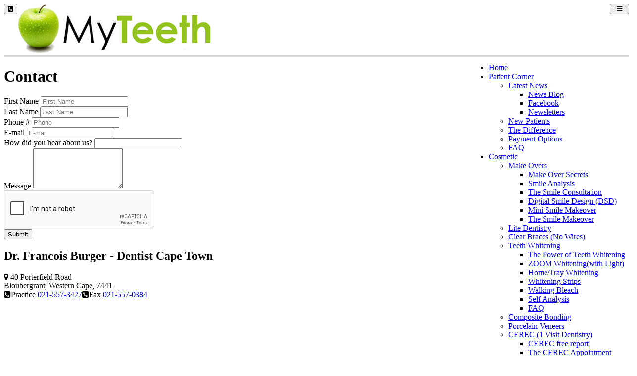

--- FILE ---
content_type: text/html; charset=UTF-8
request_url: https://myteeth.co.za/contact
body_size: 13217
content:
<!DOCTYPE html>
<html class="page_else" lang="en">
    <head>
        <meta charset="utf-8">                <meta name="viewport" content="width=device-width, initial-scale=1">
				
        <meta http-equiv="Expires" content="1" />				
        <title>Dr. Francois Burger - Dentist Cape Town</title>
        <meta name="Title" content="Dr. Francois Burger - Dentist Cape Town"/>
        <meta name="Keywords" content="Dr., Francois, Burger, -, Dentist, Cape, Town, 40, Porterfield, Road, Bloubergrant, Western, Cape, 7441"/>
        <meta name="Description" content="40 Porterfield Road, Bloubergrant, Western Cape, 7441"/>
        <meta name="author" content="My Teeth"/>
        <meta name="robots" content="all"/>
    <meta http-equiv="Content-Type" content="text/html; charset=UTF-8" />
<meta name="google-site-verification" content="sKGZQWZVP8d1eQRy_zmQeiNSTx_keU_F3Zu6jiTwNzQ" />            <meta property="og:title" content="Dr. Francois Burger - Dentist Cape Town" />
    <meta property="og:type" content="article"/>
    <meta property="og:url" content="https://myteeth.co.za/contact"/>
    <meta property="og:image" content="https://myteeth.co.za/userdata/seo/9310c79b8c76f4361439ec32c18e3739.jpg"/>
    <meta property="og:image:secure_url" content="https://myteeth.co.za/userdata/seo/9310c79b8c76f4361439ec32c18e3739.jpg"/>
    <meta property="og:image:type" content="image/jpeg"/>
    <meta property="og:image:width" content="1000"/>
    <meta property="og:image:height" content="704"/>
            <meta property="og:image:url" content="https://myteeth.co.za/userdata/seo/9310c79b8c76f4361439ec32c18e3739.jpg"/>
            <meta property="og:site_name" content="myteeth.co.za"/>
    <meta property="og:description" content="40 Porterfield Road, Bloubergrant, Western Cape, 7441"/>


    <link rel="image_src" href="https://myteeth.co.za/userdata/seo/9310c79b8c76f4361439ec32c18e3739.jpg" />
        <style>.fb-comments,.fb-comments span,.fb-comments iframe{width:100% !important}</style>            <link href="/templates/squareflo-bravo-template/css/bootstrap.min.css" rel="stylesheet">
            <link rel="stylesheet" href="/plugins/js-sidemenu/css/sidemenu.min.css?v=1.0.1">
            <link href="/templates/squareflo-bravo-template/css/style.min.css?v=1.738" rel="stylesheet">

            <link href="/templates/squareflo-bravo-template/css/helper.min.css" rel="stylesheet">            <link href="/templates/squareflo-bravo-template/css/pe-icon-line.min.css" rel="stylesheet">                        <link rel="stylesheet" href="//maxcdn.bootstrapcdn.com/font-awesome/4.7.0/css/font-awesome.min.css">
            <link rel="stylesheet" href="/templates/squareflo-bravo-template/css/owl.carousel.min.css">
            <link rel="stylesheet" href="//code.jquery.com/ui/1.11.4/themes/smoothness/jquery-ui.min.css">

            <style>.owl-theme .owl-controls{margin-top:10px;text-align:center}.owl-theme .owl-controls .owl-buttons div{color:#FFF;display:inline-block;zoom:1;*display:inline;margin:5px;padding:3px 10px;font-size:12px;-webkit-border-radius:30px;-moz-border-radius:30px;border-radius:30px;background:#869791;filter:Alpha(Opacity=50);opacity:.5}.owl-theme .owl-controls.clickable .owl-buttons div:hover{filter:Alpha(Opacity=100);opacity:1;text-decoration:none}.owl-theme .owl-controls .owl-page{display:inline-block;zoom:1;*display:inline}.owl-theme .owl-controls .owl-page span{display:block;width:8px;height:8px;margin:5px 7px;filter:Alpha(Opacity=50);opacity:.2;-webkit-border-radius:20px;-moz-border-radius:20px;border-radius:20px;background:#9bba6e}.owl-theme .owl-controls .owl-page.active span,.owl-theme .owl-controls.clickable .owl-page:hover span{filter:Alpha(Opacity=100);opacity:1}.owl-theme .owl-controls .owl-page span.owl-numbers{height:auto;width:auto;color:#FFF;padding:2px 10px;font-size:12px;-webkit-border-radius:30px;-moz-border-radius:30px;border-radius:30px}.owl-item.loading{min-height:150px;background:url(AjaxLoader.gif) no-repeat center center}</style>                        <link rel="shortcut icon" href="/userdata/site/671efe74844bf0f43eb7e981c656e49c.png" type="image/x-icon" />        
        <link href="/templates/squareflo-bravo-template/css/custom.css?v=1743449292-0-0-3&module=contact&v0=1.0.3" rel="stylesheet">        
        <script src="/templates/squareflo-bravo-template/js/jquery-1.9.1.min.js"></script>
        
        
        <!-- Google tag (gtag.js) -->
<script async src="https://www.googletagmanager.com/gtag/js?id=G-CX87SK6V2W"></script>
<script>
  window.dataLayer = window.dataLayer || [];
  function gtag(){dataLayer.push(arguments);}
  gtag('js', new Date());

  gtag('config', 'G-CX87SK6V2W');
</script>            <style type="text/css">.first-p-styled > p:first-child, .lead-font {font-size: 19px;}
.yellow-line {display: none;}
#section_home_1 .secondary_head_colour {
	color: #95c62f;
}

.navbar.navbar-default {
    border-bottom: 3px solid #cfcfcf;
}

.footer i,
.sub-footer i{
	color: #95c62f;
}
</style>
            <link href="//fonts.googleapis.com/css?family=Tauri" rel="stylesheet" type="text/css" />                        
                    
        <script>
                (function(i,s,o,g,r,a,m){i['GoogleAnalyticsObject']=r;i[r]=i[r]||function(){
                    (i[r].q=i[r].q||[]).push(arguments)},i[r].l=1*new Date();a=s.createElement(o),
                    m=s.getElementsByTagName(o)[0];a.async=1;a.src=g;m.parentNode.insertBefore(a,m)
                })(window,document,'script','https://www.google-analytics.com/analytics.js','ga');

                ga('create', 'UA-64867115-35', 'auto');
                ga('send', 'pageview');
            </script>                <script type="text/javascript">function initMap(){}</script>
        <script src="//maps.google.com/maps/api/js?key=AIzaSyCcoifQMS-1C69XyqOWyQAd6BFNAt07OD4&libraries=places&callback=initMap" type="text/javascript"></script>

        <!-- Facebook Pixel Code -->
<script>
    !function(f,b,e,v,n,t,s)
    {if(f.fbq)return;n=f.fbq=function(){n.callMethod?
        n.callMethod.apply(n,arguments):n.queue.push(arguments)};
        if(!f._fbq)f._fbq=n;n.push=n;n.loaded=!0;n.version='2.0';
        n.queue=[];t=b.createElement(e);t.async=!0;
        t.src=v;s=b.getElementsByTagName(e)[0];
        s.parentNode.insertBefore(t,s)}(window, document,'script',
        'https://connect.facebook.net/en_US/fbevents.js');
    fbq('init', '604459100056618');
    fbq('trackSingle', 'PageView');
</script>
<noscript><img height="1" width="1" style="display:none"
               src="https://www.facebook.com/tr?id=604459100056618&ev=PageView&noscript=1"
    /></noscript>
<!-- End Facebook Pixel Code -->    </head>    <body class="not-home-body module-contact module-contact-index url-contact">
        <!-- Google Tag Manager (noscript) -->
<noscript><iframe src="https://www.googletagmanager.com/ns.html?id=GTM-K3H99W9D"
height="0" width="0" style="display:none;visibility:hidden"></iframe></noscript>
<!-- End Google Tag Manager (noscript) -->        <div id="fb-root"></div>
<script>
    (function(d, s, id) {
        var js, fjs = d.getElementsByTagName(s)[0];
        if (d.getElementById(id)) return;
        js = d.createElement(s); js.id = id;
        js.src = 'https://connect.facebook.net/en_US/sdk.js#xfbml=1&version=v3.1&appId=133853243300543&autoLogAppEvents=1';
        fjs.parentNode.insertBefore(js, fjs);
    }(document, 'script', 'facebook-jssdk'));
</script>        <div class="header">
                        <div class="sm-wrapper">
    <div id="sm-menu" class="sm-main">

    </div>
    <div id="sm-main-holder" style="display:none;">
                <ul ulLiNav-first-ul>
<li class=" ulLiNav-first-li">
<a class="ulLiNav-first-a" href="https://myteeth.co.za/" target="_self"><span class="dropdown_text_link">Home</span></a>
</li>
<li class=" ulLiNav-first-li">
<a class="ulLiNav-first-a" href="#" target="_self" ><span class="dropdown_text_link">Patient Corner</span></a>
<ul>
<li>
<a href="#" target="_self" ><span class="dropdown_text_link">Latest News</span></a>
<ul>
<li>
<a href="https://myteeth.co.za/blogs" target="_self"><span class="dropdown_text_link">News Blog</span></a>
</li>
<li>
<a href="https://www.facebook.com/myteeth/" target="_self"><span class="dropdown_text_link">Facebook</span></a>
</li>
<li>
<a href="https://myteeth.co.za/services/newsletter-program" target="_self"><span class="dropdown_text_link">Newsletters</span></a>
</li>
</ul>
</li>
<li>
<a href="https://myteeth.co.za/services/new-patients" target="_self"><span class="dropdown_text_link">New Patients</span></a>
</li>
<li>
<a href="https://myteeth.co.za/pages/why-choose-us" target="_self"><span class="dropdown_text_link">The Difference</span></a>
</li>
<li>
<a href="https://myteeth.co.za/services/payment-options" target="_self"><span class="dropdown_text_link">Payment Options</span></a>
</li>
<li>
<a href="https://myteeth.co.za/faq" target="_self"><span class="dropdown_text_link">FAQ</span></a>
</li>
</ul>
</li>
<li class=" ulLiNav-first-li">
<a class="ulLiNav-first-a" href="https://myteeth.co.za/services" target="_self" ><span class="dropdown_text_link">Cosmetic</span></a>
<ul>
<li>
<a href="#" target="_self" ><span class="dropdown_text_link">Make Overs</span></a>
<ul>
<li>
<a href="https://myteeth.co.za/pages/cosmetic-dentistry-secrets" target="_self"><span class="dropdown_text_link">Make Over Secrets</span></a>
</li>
<li>
<a href="https://myteeth.co.za/services/smile-analysis" target="_self"><span class="dropdown_text_link">Smile Analysis</span></a>
</li>
<li>
<a href="https://myteeth.co.za/services/the-smile-consultation" target="_self"><span class="dropdown_text_link">The Smile Consultation</span></a>
</li>
<li>
<a href="https://myteeth.co.za/services/digital-smile-design-dsd" target="_self"><span class="dropdown_text_link">Digital Smile Design (DSD)</span></a>
</li>
<li>
<a href="https://myteeth.co.za/services/mini-smile-makeover" target="_self"><span class="dropdown_text_link">Mini Smile Makeover</span></a>
</li>
<li>
<a href="https://myteeth.co.za/services/the-smile-makeover" target="_self"><span class="dropdown_text_link">The Smile Makeover</span></a>
</li>
</ul>
</li>
<li>
<a href="https://myteeth.co.za/services/lite-dentistry" target="_blank"><span class="dropdown_text_link">Lite Dentistry</span></a>
</li>
<li>
<a href="https://myteeth.co.za/services/clear-braces-no-wires-needed" target="_self"><span class="dropdown_text_link">Clear Braces (No Wires)</span></a>
</li>
<li>
<a href="https://myteeth.co.za/services/teeth-whitening" target="_self" ><span class="dropdown_text_link">Teeth Whitening</span></a>
<ul>
<li>
<a href="https://myteeth.co.za/pages/the-power-of-teeth-whitening" target="_self"><span class="dropdown_text_link">The Power of Teeth Whitening</span></a>
</li>
<li>
<a href="https://myteeth.co.za/services/zoom-whitening-with-light" target="_blank"><span class="dropdown_text_link">ZOOM Whitening(with Light)</span></a>
</li>
<li>
<a href="https://myteeth.co.za/services/home-tray-whitening" target="_self"><span class="dropdown_text_link">Home/Tray Whitening</span></a>
</li>
<li>
<a href="https://myteeth.co.za/services/whitening-strips" target="_self"><span class="dropdown_text_link">Whitening Strips</span></a>
</li>
<li>
<a href="https://myteeth.co.za/services/walking-bleach" target="_self"><span class="dropdown_text_link">Walking Bleach</span></a>
</li>
<li>
<a href="https://myteeth.co.za/services/self-analysis-for-teeth-whitening" target="_self"><span class="dropdown_text_link">Self Analysis </span></a>
</li>
<li>
<a href="https://myteeth.co.za/faq/teeth-whitening-cape-town" target="_self"><span class="dropdown_text_link">FAQ </span></a>
</li>
</ul>
</li>
<li>
<a href="https://myteeth.co.za/services/composite-bonding" target="_self"><span class="dropdown_text_link">Composite Bonding</span></a>
</li>
<li>
<a href="https://myteeth.co.za/services/porcelain-veneers" target="_self"><span class="dropdown_text_link">Porcelain Veneers</span></a>
</li>
<li>
<a href="#" target="_self" ><span class="dropdown_text_link">CEREC (1 Visit Dentistry)</span></a>
<ul>
<li>
<a href="https://myteeth.co.za/pages/cerec-free-report" target="_self"><span class="dropdown_text_link">CEREC free report</span></a>
</li>
<li>
<a href="https://myteeth.co.za/services/the-cerec-appointment" target="_self"><span class="dropdown_text_link">The CEREC Appointment</span></a>
</li>
<li>
<a href="https://myteeth.co.za/services/cerec-services" target="_self"><span class="dropdown_text_link">CEREC Services</span></a>
</li>
</ul>
</li>
<li>
<a href="#" target="_self" ><span class="dropdown_text_link">Dental Implants</span></a>
<ul>
<li>
<a href="https://myteeth.co.za/pages/the-miracles-of-dental-implants" target="_self"><span class="dropdown_text_link">The Miracles of Dental Implants</span></a>
</li>
<li>
<a href="https://myteeth.co.za/pages/benefits-of-dental-implants" target="_self"><span class="dropdown_text_link">Benefits of Dental Implants</span></a>
</li>
<li>
<a href="https://myteeth.co.za/pages/how-does-dental-implants-work" target="_self"><span class="dropdown_text_link">How Does It Work</span></a>
</li>
</ul>
</li>
<li>
<a href="https://myteeth.co.za/services/the-ageing-smile" target="_self"><span class="dropdown_text_link">The Ageing Smile</span></a>
</li>
</ul>
</li>
<li class=" ulLiNav-first-li">
<a class="ulLiNav-first-a" href="https://myteeth.co.za/services/other-services" target="_self" ><span class="dropdown_text_link">Other Services</span></a>
<ul>
<li>
<a href="https://myteeth.co.za/services/general-dentistry" target="_self"><span class="dropdown_text_link">General Dentistry</span></a>
</li>
<li>
<a href="#" target="_self" ><span class="dropdown_text_link">Oral Hygiene</span></a>
<ul>
<li>
<a href="https://myteeth.co.za/pages/save-your-smile" target="_self"><span class="dropdown_text_link">Save Your Smile</span></a>
</li>
<li>
<a href="https://myteeth.co.za/services/our-unique-cleaning-menu" target="_self"><span class="dropdown_text_link">Our Unique Cleaning Menu</span></a>
</li>
<li>
<a href="https://myteeth.co.za/services/c-86-oral-hygiene-services" target="_self"><span class="dropdown_text_link">Oral Hygiene Services</span></a>
</li>
</ul>
</li>
<li>
<a href="https://myteeth.co.za/services/sedation-dentistry" target="_self"><span class="dropdown_text_link">Sedation Dentistry</span></a>
</li>
<li>
<a href="#" target="_self" ><span class="dropdown_text_link">Stop Snoring</span></a>
<ul>
<li>
<a href="https://myteeth.co.za/pages/what-is-snoring" target="_self"><span class="dropdown_text_link">What Is Snoring?</span></a>
</li>
<li>
<a href="https://myteeth.co.za/pages/stop-snoring-tonight" target="_self"><span class="dropdown_text_link">Stop Snoring Tonight</span></a>
</li>
</ul>
</li>
<li>
<a href="https://myteeth.co.za/services/kids-dentistry" target="_self"><span class="dropdown_text_link">Kids Dentistry</span></a>
</li>
<li>
<a href="https://myteeth.co.za/services/maintenance" target="_self"><span class="dropdown_text_link">Maintenance</span></a>
</li>
</ul>
</li>
<li class=" ulLiNav-first-li">
<a class="ulLiNav-first-a" href="#" target="_self" ><span class="dropdown_text_link">Specials</span></a>
<ul>
<li>
<a href="#" target="_self" ><span class="dropdown_text_link">Services</span></a>
<ul>
<li>
<a href="https://myteeth.co.za/services/special-of-the-month" target="_self"><span class="dropdown_text_link">Special Of The Month</span></a>
</li>
<li>
<a href="https://myteeth.co.za/services/new-patient-offer" target="_self"><span class="dropdown_text_link">New Patient Offer</span></a>
</li>
<li>
<a href="https://myteeth.co.za/services/online-smile-consultation" target="_self"><span class="dropdown_text_link">Online Consultations</span></a>
</li>
<li>
<a href="https://myteeth.co.za/pages/free-reports" target="_self"><span class="dropdown_text_link">FREE Reports</span></a>
</li>
</ul>
</li>
<li>
<a href="https://myteeth.co.za/services/products" target="_self"><span class="dropdown_text_link">Products</span></a>
</li>
</ul>
</li>
<li class=" ulLiNav-first-li">
<a class="ulLiNav-first-a" href="#" target="_self" ><span class="dropdown_text_link">Gallery</span></a>
<ul>
<li>
<a href="https://myteeth.co.za/photos" target="_self"><span class="dropdown_text_link">Photo Gallery</span></a>
</li>
<li>
<a href="https://myteeth.co.za/videos" target="_self"><span class="dropdown_text_link">Videos</span></a>
</li>
<li>
<a href="https://myteeth.co.za/blogs/newsletters" target="_blank"><span class="dropdown_text_link">Newsletters</span></a>
</li>
</ul>
</li>
<li class=" ulLiNav-first-li">
<a class="ulLiNav-first-a" href="https://myteeth.co.za/contact" target="_self" ><span class="dropdown_text_link">Contact</span></a>
<ul>
<li>
<a href="https://myteeth.co.za/contact" target="_self"><span class="dropdown_text_link">Contact Us</span></a>
</li>
<li>
<a href="https://myteeth.co.za/pages/why-choose-us" target="_self"><span class="dropdown_text_link">Why Choose Us</span></a>
</li>
<li>
<a href="https://myteeth.co.za/services/payment-options" target="_self"><span class="dropdown_text_link">Payment Options</span></a>
</li>
<li>
<a href="https://myteeth.co.za/faq" target="_self"><span class="dropdown_text_link">FAQ</span></a>
</li>
<li>
<a href="https://myteeth.co.za/appointment-request" target="_self"><span class="dropdown_text_link">Book Online</span></a>
</li>
<li>
<a href="https://myteeth.co.za/services/the-smile-consultation" target="_self"><span class="dropdown_text_link">Book A Smile Consultation</span></a>
</li>
<li>
<a href="https://myteeth.co.za/testimonials" target="_self"><span class="dropdown_text_link">Testimonials</span></a>
</li>
<li>
<a href="https://myteeth.co.za/services/write-a-review" target="_blank"><span class="dropdown_text_link">Write a Review</span></a>
</li>
</ul>
</li>
</ul>
            </div>
</div>            <nav id="main-nav" class="navbar navbar-default" role="navigation">
                                <div class="container navbar-nav-container">
                    <div class="navbar-header">
                                            <div class="toggle-nav-holder hidden-sm hidden-md hidden-lg pull-left">
                        <div class="vert-btn-holder">
                          <button type="button" class="navbar-toggle visible-xs header_contact_toggle" data-toggle="hidden" data-target="#left-toggle-contact-form">
                            <i class="fa fa-phone-square"></i>
                          </button>
                        </div>
                      </div>
                                                <div class="toggle-nav-holder hidden-lg pull-right">
                          <div class="vert-btn-holder">
                            <button type="button" id="toggle_nav" class="navbar-toggle" data-toggle="" data-target="#bs-example-navbar-collapse-1" style="padding-left: 12px; padding-right: 12px;">
                                                            <span class="sr-only">Toggle navigation</span>
                                                            <i class="fa fa-bars"></i>
                            </button>
                          </div>
                        </div>
                                                                        <div class="logo-holder">
                          <a class="navbar-brand" href="https://myteeth.co.za/">
                                                          <img src="/logo/[base64].jpg?v=1" onerror="this.style.display='none'" alt="My Teeth" class="logo" />
                                                                                                              </a>
                        </div>
                                            </div>
                                                            <div class="nav-holder">
                      <div class="collapse navbar-collapse" id="bs-example-navbar-collapse-1">
                                                        <ul class="nav navbar-nav" style="float:right;"><li class=" ulLiNav-first-li"><a class="ulLiNav-first-a" href="https://myteeth.co.za/" target="_self"><span class="dropdown_text_link">Home</span></a></li><li class=" ulLiNav-first-li"><a class="dropdown-toggle ulLiNav-first-a" data-toggle="dropdown" href="#" target="_self"><span class="dropdown_text_link">Patient Corner</span></a><ul class="dropdown-menu"><li><a class="dropdown-toggle" data-toggle="dropdown" href="#" target="_self"><span class="dropdown_text_link">Latest News</span></a><ul class="dropdown-menu"><li><a href="https://myteeth.co.za/blogs" target="_self"><span class="dropdown_text_link">News Blog</span></a></li><li><a href="https://www.facebook.com/myteeth/" target="_self"><span class="dropdown_text_link">Facebook</span></a></li><li><a href="https://myteeth.co.za/services/newsletter-program" target="_self"><span class="dropdown_text_link">Newsletters</span></a></li></ul></li><li><a href="https://myteeth.co.za/services/new-patients" target="_self"><span class="dropdown_text_link">New Patients</span></a></li><li><a href="https://myteeth.co.za/pages/why-choose-us" target="_self"><span class="dropdown_text_link">The Difference</span></a></li><li><a href="https://myteeth.co.za/services/payment-options" target="_self"><span class="dropdown_text_link">Payment Options</span></a></li><li><a href="https://myteeth.co.za/faq" target="_self"><span class="dropdown_text_link">FAQ</span></a></li></ul></li><li class=" ulLiNav-first-li"><a class="dropdown-toggle ulLiNav-first-a" data-toggle="dropdown" href="https://myteeth.co.za/services" target="_self"><span class="dropdown_text_link">Cosmetic</span></a><ul class="dropdown-menu"><li><a class="dropdown-toggle" data-toggle="dropdown" href="#" target="_self"><span class="dropdown_text_link">Make Overs</span></a><ul class="dropdown-menu"><li><a href="https://myteeth.co.za/pages/cosmetic-dentistry-secrets" target="_self"><span class="dropdown_text_link">Make Over Secrets</span></a></li><li><a href="https://myteeth.co.za/services/smile-analysis" target="_self"><span class="dropdown_text_link">Smile Analysis</span></a></li><li><a href="https://myteeth.co.za/services/the-smile-consultation" target="_self"><span class="dropdown_text_link">The Smile Consultation</span></a></li><li><a href="https://myteeth.co.za/services/digital-smile-design-dsd" target="_self"><span class="dropdown_text_link">Digital Smile Design (DSD)</span></a></li><li><a href="https://myteeth.co.za/services/mini-smile-makeover" target="_self"><span class="dropdown_text_link">Mini Smile Makeover</span></a></li><li><a href="https://myteeth.co.za/services/the-smile-makeover" target="_self"><span class="dropdown_text_link">The Smile Makeover</span></a></li></ul></li><li><a href="https://myteeth.co.za/services/lite-dentistry" target="_blank"><span class="dropdown_text_link">Lite Dentistry</span></a></li><li><a href="https://myteeth.co.za/services/clear-braces-no-wires-needed" target="_self"><span class="dropdown_text_link">Clear Braces (No Wires)</span></a></li><li><a class="dropdown-toggle" data-toggle="dropdown" href="https://myteeth.co.za/services/teeth-whitening" target="_self"><span class="dropdown_text_link">Teeth Whitening</span></a><ul class="dropdown-menu"><li><a href="https://myteeth.co.za/pages/the-power-of-teeth-whitening" target="_self"><span class="dropdown_text_link">The Power of Teeth Whitening</span></a></li><li><a href="https://myteeth.co.za/services/zoom-whitening-with-light" target="_blank"><span class="dropdown_text_link">ZOOM Whitening(with Light)</span></a></li><li><a href="https://myteeth.co.za/services/home-tray-whitening" target="_self"><span class="dropdown_text_link">Home/Tray Whitening</span></a></li><li><a href="https://myteeth.co.za/services/whitening-strips" target="_self"><span class="dropdown_text_link">Whitening Strips</span></a></li><li><a href="https://myteeth.co.za/services/walking-bleach" target="_self"><span class="dropdown_text_link">Walking Bleach</span></a></li><li><a href="https://myteeth.co.za/services/self-analysis-for-teeth-whitening" target="_self"><span class="dropdown_text_link">Self Analysis</span></a></li><li><a href="https://myteeth.co.za/faq/teeth-whitening-cape-town" target="_self"><span class="dropdown_text_link">FAQ</span></a></li></ul></li><li><a href="https://myteeth.co.za/services/composite-bonding" target="_self"><span class="dropdown_text_link">Composite Bonding</span></a></li><li><a href="https://myteeth.co.za/services/porcelain-veneers" target="_self"><span class="dropdown_text_link">Porcelain Veneers</span></a></li><li><a class="dropdown-toggle" data-toggle="dropdown" href="#" target="_self"><span class="dropdown_text_link">CEREC (1 Visit Dentistry)</span></a><ul class="dropdown-menu"><li><a href="https://myteeth.co.za/pages/cerec-free-report" target="_self"><span class="dropdown_text_link">CEREC free report</span></a></li><li><a href="https://myteeth.co.za/services/the-cerec-appointment" target="_self"><span class="dropdown_text_link">The CEREC Appointment</span></a></li><li><a href="https://myteeth.co.za/services/cerec-services" target="_self"><span class="dropdown_text_link">CEREC Services</span></a></li></ul></li><li><a class="dropdown-toggle" data-toggle="dropdown" href="#" target="_self"><span class="dropdown_text_link">Dental Implants</span></a><ul class="dropdown-menu"><li><a href="https://myteeth.co.za/pages/the-miracles-of-dental-implants" target="_self"><span class="dropdown_text_link">The Miracles of Dental Implants</span></a></li><li><a href="https://myteeth.co.za/pages/benefits-of-dental-implants" target="_self"><span class="dropdown_text_link">Benefits of Dental Implants</span></a></li><li><a href="https://myteeth.co.za/pages/how-does-dental-implants-work" target="_self"><span class="dropdown_text_link">How Does It Work</span></a></li></ul></li><li><a href="https://myteeth.co.za/services/the-ageing-smile" target="_self"><span class="dropdown_text_link">The Ageing Smile</span></a></li></ul></li><li class=" ulLiNav-first-li"><a class="dropdown-toggle ulLiNav-first-a" data-toggle="dropdown" href="https://myteeth.co.za/services/other-services" target="_self"><span class="dropdown_text_link">Other Services</span></a><ul class="dropdown-menu"><li><a href="https://myteeth.co.za/services/general-dentistry" target="_self"><span class="dropdown_text_link">General Dentistry</span></a></li><li><a class="dropdown-toggle" data-toggle="dropdown" href="#" target="_self"><span class="dropdown_text_link">Oral Hygiene</span></a><ul class="dropdown-menu"><li><a href="https://myteeth.co.za/pages/save-your-smile" target="_self"><span class="dropdown_text_link">Save Your Smile</span></a></li><li><a href="https://myteeth.co.za/services/our-unique-cleaning-menu" target="_self"><span class="dropdown_text_link">Our Unique Cleaning Menu</span></a></li><li><a href="https://myteeth.co.za/services/c-86-oral-hygiene-services" target="_self"><span class="dropdown_text_link">Oral Hygiene Services</span></a></li></ul></li><li><a href="https://myteeth.co.za/services/sedation-dentistry" target="_self"><span class="dropdown_text_link">Sedation Dentistry</span></a></li><li><a class="dropdown-toggle" data-toggle="dropdown" href="#" target="_self"><span class="dropdown_text_link">Stop Snoring</span></a><ul class="dropdown-menu"><li><a href="https://myteeth.co.za/pages/what-is-snoring" target="_self"><span class="dropdown_text_link">What Is Snoring?</span></a></li><li><a href="https://myteeth.co.za/pages/stop-snoring-tonight" target="_self"><span class="dropdown_text_link">Stop Snoring Tonight</span></a></li></ul></li><li><a href="https://myteeth.co.za/services/kids-dentistry" target="_self"><span class="dropdown_text_link">Kids Dentistry</span></a></li><li><a href="https://myteeth.co.za/services/maintenance" target="_self"><span class="dropdown_text_link">Maintenance</span></a></li></ul></li><li class=" ulLiNav-first-li"><a class="dropdown-toggle ulLiNav-first-a" data-toggle="dropdown" href="#" target="_self"><span class="dropdown_text_link">Specials</span></a><ul class="dropdown-menu"><li><a class="dropdown-toggle" data-toggle="dropdown" href="#" target="_self"><span class="dropdown_text_link">Services</span></a><ul class="dropdown-menu"><li><a href="https://myteeth.co.za/services/special-of-the-month" target="_self"><span class="dropdown_text_link">Special Of The Month</span></a></li><li><a href="https://myteeth.co.za/services/new-patient-offer" target="_self"><span class="dropdown_text_link">New Patient Offer</span></a></li><li><a href="https://myteeth.co.za/services/online-smile-consultation" target="_self"><span class="dropdown_text_link">Online Consultations</span></a></li><li><a href="https://myteeth.co.za/pages/free-reports" target="_self"><span class="dropdown_text_link">FREE Reports</span></a></li></ul></li><li><a href="https://myteeth.co.za/services/products" target="_self"><span class="dropdown_text_link">Products</span></a></li></ul></li><li class=" ulLiNav-first-li"><a class="dropdown-toggle ulLiNav-first-a" data-toggle="dropdown" href="#" target="_self"><span class="dropdown_text_link">Gallery</span></a><ul class="dropdown-menu"><li><a href="https://myteeth.co.za/photos" target="_self"><span class="dropdown_text_link">Photo Gallery</span></a></li><li><a href="https://myteeth.co.za/videos" target="_self"><span class="dropdown_text_link">Videos</span></a></li><li><a href="https://myteeth.co.za/blogs/newsletters" target="_blank"><span class="dropdown_text_link">Newsletters</span></a></li></ul></li><li class=" ulLiNav-first-li"><a class="dropdown-toggle ulLiNav-first-a" data-toggle="dropdown" href="https://myteeth.co.za/contact" target="_self"><span class="dropdown_text_link">Contact</span></a><ul class="dropdown-menu"><li><a href="https://myteeth.co.za/contact" target="_self"><span class="dropdown_text_link">Contact Us</span></a></li><li><a href="https://myteeth.co.za/pages/why-choose-us" target="_self"><span class="dropdown_text_link">Why Choose Us</span></a></li><li><a href="https://myteeth.co.za/services/payment-options" target="_self"><span class="dropdown_text_link">Payment Options</span></a></li><li><a href="https://myteeth.co.za/faq" target="_self"><span class="dropdown_text_link">FAQ</span></a></li><li><a href="https://myteeth.co.za/appointment-request" target="_self"><span class="dropdown_text_link">Book Online</span></a></li><li><a href="https://myteeth.co.za/services/the-smile-consultation" target="_self"><span class="dropdown_text_link">Book A Smile Consultation</span></a></li><li><a href="https://myteeth.co.za/testimonials" target="_self"><span class="dropdown_text_link">Testimonials</span></a></li><li><a href="https://myteeth.co.za/services/write-a-review" target="_blank"><span class="dropdown_text_link">Write a Review</span></a></li></ul></li></ul>
                              <script>
                                  $(document).ready(function(){
                                      $('#main-nav .dropdown-toggle').append(' <b class="caret"></b>');
                                  });
                              </script>                      </div>
                    </div>
                                    </div>
            </nav>
                    </div>                        <div class="main-container team-detail">
	<div class="container">
		<div class="row"> 
			<div class="col-md-8">
				<div class=" sidebar-blk temp-form">
					<h1>Contact</h1>
					                        <form name="contact-form" class="rightFormHolder rightContactFormHolder" form_ajax_file="contact/right_form">
                            <input type="hidden" value="https://myteeth.co.za/contact" name="link_from" /><input type="hidden" value="info_module_contact_191" name="contact_to_address" />                            <input type="hidden" name="settings_bad_message" value="The underlined fields were filled (correctly)." />
                            <div class="form-group field" fieldid="first_name">
                                <label for="first_name">First Name</label>
                                <input type="text" class="form-control" name="first_name" placeholder="First Name" required >
                            </div>
                            <div class="form-group field" fieldid="last_name">
                                <label for="last_name">Last Name</label>
                                <input type="text" class="form-control" name="last_name" placeholder="Last Name" required >
                            </div>
                            <div class="form-group field" fieldid="phone">
                                <label for="phone">Phone #</label>
                                <input type="text" class="form-control" name="phone" placeholder="Phone" required >
                            </div>
                            <div class="form-group field" fieldid="email">
                                <label for="email">E-mail</label>
                                <input type="email" class="form-control" name="email" placeholder="E-mail">
                            </div>
                            <div class="form-group field" fieldid="how_hear">
                                    <label for="how_hear">How did you hear about us?</label>
                                    <input type="text" class="form-control" name="how_hear" placeholder="">
                                                                    </div>                            <div class="form-group field" fieldid="message">
                                <label for="email">Message</label>
                                <textarea class="form-control" rows="5" name="message" id="message"></textarea>
                            </div>
                            <script src='https://www.google.com/recaptcha/api.js' async defer ></script><div class="form-group field" fieldid="recaptcha"><div class="g-recaptcha" data-sitekey="6LfwQuooAAAAAD4NsnzukkdyYr1m6EKOJoeM5hkv" data-size="normal"></div></div>                            <input type="submit" class="btn btn-yellow btn-default button" orihtml="Submit" value="Submit" />
                        </form>
					                            <div id="thank"></div>				</div>
			</div>
						<div class="col-md-4 right-sidebar">
				<h2 class="contact-right-header">Dr. Francois Burger - Dentist Cape Town</h2><p><span class="contactRow"><i class="fa fa-map-marker"></i> 40 Porterfield Road<br />Bloubergrant, Western Cape, 7441<br /></span><span class="contactRow"><i class="fa fa-phone-square"></i>Practice <a href="tel://021-557-3427">021-557-3427</a></span><span class="contactRow"><i class="fa fa-phone-square"></i>Fax <a href="tel://021-557-0384">021-557-0384</a></span></p><iframe
                            width="100%"
                            height="288"
                            style="width:100%;"
                            id="contact_map_frame"
                            frameborder="0"
                            scrolling="no"
                            marginheight="0"
                            marginwidth="0"
                            src="https://maps.google.com/?ie=UTF8&amp;q=-33.81809,18.482740000000035+(Dr.+Francois+Burger+-+Dentist+Cape+Town)&amp;t=m&amp;z=15&amp;output=embed&amp;iwloc=near"
                    ></iframe><a href="https://www.google.com/maps/search/?api=1&query=-33.81809,18.482740000000035" target="_blank" class="btn btn-yellow btn-default button">Larger Map & Directions</a><br /><br/><h5>Hours</h5><table><tr><td>Monday</td><td width="10">&nbsp;</td><td>8:00AM-5:00PM</td></tr><tr><td>Tuesday</td><td width="10">&nbsp;</td><td>8:00AM-5:00PM</td></tr><tr><td>Wednesday</td><td width="10">&nbsp;</td><td>8:00AM-5:00PM</td></tr><tr><td>Thursday</td><td width="10">&nbsp;</td><td>8:00AM-5:00PM</td></tr><tr><td>Friday</td><td width="10">&nbsp;</td><td>8:00AM-5:00PM</td></tr><tr><td>Saturday</td><td width="10">&nbsp;</td><td>CLOSED</td></tr><tr><td>Sunday</td><td width="10">&nbsp;</td><td>CLOSED</td></tr><tr><td>Holidays</td><td width="10">&nbsp;</td><td>CLOSED</td></tr></table><br/><a href='https://myteeth.co.za/services/porcelain-veneers' target='_blanc' data-ad-id='39' data-spot-id='2' class='sflo-ad-spot'><img src='/userdata/ads/298/2f267b2a4853f50b0a8081879ae68d2a.png' style='width: 360px; height: 300px;' class='site-ad-spot site-ad-spot-2'></a>			</div>
			<hr />
					</div>
	</div>
</div>
                    <div id="above_footer"></div>
    <div class="footer">
        <div class="container">
                        <div class="row">
                <div class="col-md-4"><h2>Cape Town Dentist Dr. Francois Burger</h2>
<p><strong>'Dentistry today</strong> is the most exciting profession ever! Unlike the past, today we as dentists have technology to our disposal that has revolutionized dentistry to be glamorous, exciting and<strong>&nbsp; life changing</strong>! Each patient is unique and I am always&nbsp;visualizing the best possible&nbsp;outcome for everyone that wants to enhance or change&nbsp;their smile! Many people are unhappy with some aspect of their smile&nbsp;and this in return&nbsp;reflects&nbsp;as a&nbsp;lack&nbsp;in confidence. With today's modern &amp; cutting edge technology everyone can have that dream smile that will make them look &amp; feel&nbsp;the best they can be.<strong>'</strong></p></div>
                        <br class="hidden-lg hidden-md" style="clear: both;"><div class="col-md-4 help"><h2>Contact Us</h2><ul data-id="191" class="list-style footer_contact_group_0">
            <li>
                                    <strong>Dr. Francois Burger - Dentist Cape Town</strong><br/>
                                40 Porterfield Road<br/>
                Bloubergrant                                    ,
                
                Western Cape                7441            </li>
                                    <li><i class="fa fa-phone-square"></i> <a href="tel://021-557-3427">021-557-3427</a> - Practice</li>
                                                <li><i class="fa fa-phone-square"></i> <a href="tel://021-557-0384">021-557-0384</a> - Fax</li>
                                    <li><a href="https://myteeth.co.za/contact"><i class="fa fa-envelope"></i> E-mail Us</a></li>
            
                    </ul>
        </div>
                        <br class="hidden-lg hidden-md" style="clear: both;"><div class="col-md-4 news-letter"><script type="text/javascript" src="//app.icontact.com/icp/static/form/javascripts/validation-captcha.js"></script>

<script type="text/javascript" src="//app.icontact.com/icp/static/form/javascripts/tracking.js"></script>


<form id="ic_signupform" captcha-key="6LeCZCcUAAAAALhxcQ5fN80W6Wa2K3GqRQK6WRjA" captcha-theme="light" new-captcha="true" method="POST" action="https://app.icontact.com/icp/core/mycontacts/signup/designer/form/?id=145&cid=261947&lid=37047">
    <div class="elcontainer normal inline-label-left left-aligned">
        <div class="form-header">
            <h2>Online Membership</h2>
        </div>
        <div class="sortables">
            <div class="form-group formEl fieldtype-input" data-validation-type="1" data-label="First Name" style="display: inline-block; width: 100%;">
                <label>First Name<span class="indicator required">*</span></label>
                <input type="text" placeholder="" name="data[fname]" class="form-control">
            </div>
            <div class="form-group formEl fieldtype-input" data-validation-type="1" data-label="Last Name" style="display: inline-block; width: 100%;">
                <label>Last Name<span class="indicator required">*</span></label>
                <input type="text" placeholder="" name="data[lname]" class="form-control">
            </div>
            <div class="form-group formEl fieldtype-input required" data-validation-type="1" data-label="Email" style="display: inline-block; width: 100%;">
                <label>Email<span class="indicator required">*</span></label>
                <input type="text" placeholder="" name="data[email]" class="form-control">
            </div>
            <div class="form-group formEl fieldtype-checkbox required" dataname="listGroups" data-validation-type="1" data-label="Lists" style="display: none; width: 100%;">
                <h3>Lists<span class="indicator required">*</span></h3>
                <div class="option-container">
                    <label class="checkbox"><input type="checkbox" alt="" name="data[listGroups][]" value="88769" checked="checked">Online Membership</label>
                </div>
            </div>
            <div class="submit-container">
                <input type="submit" value="Submit" class="btn btn-yellow btn-default btn btn-submit" style="outline: unset;">
            </div>
        </div>
        <div class="hidden-container"></div>
    </div>
</form>
<img src="//app.icontact.com/icp/core/signup/tracking.gif?id=145&cid=261947&lid=37047"/></div></div>
            
            <div class="row footer-bottom-bar">
    <div class="col-md-8 footer-bottom-bar-left">
        <p>
            &copy; 2026 My Teeth - All rights reserved. &nbsp;&nbsp;&nbsp; <a href="https://Squareflo.com/" class="white" target="_blank" style="white-space: nowrap;"><i class="fa fa-times" aria-hidden="true"></i>&nbsp;Squareflo.com</a>        </p>
    </div>
    <div class="col-md-4 text-right footer-bottom-bar-right">
         <a href="https://www.facebook.com/myteeth/" target="_blank"><i class="fa fa-facebook-square"></i></a>    </div>
</div>
        </div>
    </div>                <script type="text/javascript">
        var sessid = '';
        var siteurl = 'https://myteeth.co.za/';
        var siteid = '298';
        var ismobile = false;
    </script>
        <script>var s_redirectContactFormOnSuccessUrl = 'https://myteeth.co.za/contact/success';</script>
    <script language="javascript">
        function debug(args) {
            //console.log(args);
        }
    </script><!--[if lt IE 9]>
    <script src="https://oss.maxcdn.com/libs/html5shiv/3.7.0/html5shiv.js"></script>
    <script src="https://oss.maxcdn.com/libs/respond.js/1.4.2/respond.min.js"></script>
<![endif]-->
<!--[if IE 9]>
    <link href="/templates/squareflo-bravo-template/css/ie.min.css" rel="stylesheet">
<![endif]-->
<!--[if IE 10]>
    <link href="/templates/squareflo-bravo-template/css/ie.min.css" rel="stylesheet">
<![endif]-->
<!--[if IE 11]>
    <link href="/templates/squareflo-bravo-template/css/ie.min.css" rel="stylesheet">
<![endif]-->
<script type="text/javascript" src="/templates/focus/assets/js/jquery-ui.min.js"></script>
    <script src="/templates/squareflo-bravo-template/js/bootstrap.min.js"></script>
    <script src="/templates/squareflo-bravo-template/js/script.js?v=1770150169"></script>
    <script src="/templates/squareflo-bravo-template/js/owl.carousel.min.js"></script>
    <!-- plupload -->
    <script type="text/javascript" src="/plugins/plupload/js/plupload.full.min.js"></script>
        <script src="/templates/squareflo-bravo-template/js/pluploadinit.min.js?v=1.1"></script>
        <script>
            var filterLst = {};
            filterLst = {max_file_size: '4mb', mime_types: [{title: "Documents", extensions: 'pdf,doc,docx'}]};
            initUploader('browse_docs', filterLst, 'filelist_docs', 'filelist_docs', 'uploads_docs', 'files_docs', 10, '', 'y', siteid);

            filterLst = {max_file_size: '4mb', mime_types: [{title: "Files", extensions: 'jpg,pdf,png,gif,jpeg,doc,docx'}]};
            initUploader('browse_docs2', filterLst, 'filelist_docs', 'filelist_uploads', 'uploads_docs', 'files_docs', 10, '', 'y', siteid);
            initUploader('browse_docs2b', filterLst, 'filelist_docs2b', 'filelist_uploads2b', 'uploads_docs2b', 'files_docs2b', 10, '', 'y', siteid);

            filterLst = {max_file_size: '4mb', mime_types: [{title: "Files", extensions: 'pdf,doc,docx'}]};
            initUploader('browse_doc', filterLst, 'filelist_doc', 'filelist_doc', 'uploads_doc', 'files_doc', 1, '', 'y', siteid);

            filterLst = {max_file_size: '4mb', mime_types: [{title: "Images", extensions: 'jpg,jpeg,png'}]};
            initUploader('image_upload', filterLst, 'uploaded_image', 'uploaded_image', 'image', 'image', 1, '', 'y', siteid);

        </script><div id="left-toggle-contact-form" class="hidden"><a class="pull-right navbar-toggle" data-toggle="hidden" data-target="#left-toggle-contact-form" href="#"><i class="fa fa-times">&nbsp;</i></a>
<div class="sidebar-blk temp-form toggl_form_holder">
    <strong><i class="fa fa-caret-down">&nbsp;</i>Contact Us</strong>
        &nbsp;&nbsp;&nbsp;
    <a href="tel:+27-21-557-3427"><i class="fa fa-caret-right">&nbsp;</i>Call Us</a>
        <br/>
    <br/>
            <h2>Contact Us</h2>

        <form name="contact-form" id="left_toggle_contact_form" class="rightFormHolder rightContactFormHolder" form_ajax_file="contact/right_form" form_class_bad="has-error"
              form_class_good="" form_class_holder_message="field-message" form_class_field_message="alert alert-danger alert-thin" form_class_fail="alert alert-danger"
              form_class_done="alert alert-success" form_class_button="button">
            <input type="hidden" value="https://myteeth.co.za/contact" name="link_from">
            <input type="hidden" value="left_toggle_contact" name="contact-type">
            <div class="row">
                <div class="col-sm-12 form-group field" fieldid="first_name">
                    <div class="form-group field" fieldid="first_name">
                        <label for="first_name">First Name</label>
                        <input type="text" class="form-control" name="first_name" placeholder="First Name" required="" valueori="">
                    </div>
                </div>
            </div>
            <div class="row">
                <div class="col-sm-12 form-group field" fieldid="last_name">
                    <div class="form-group field" fieldid="last_name">
                        <label for="last_name">Last Name</label>
                        <input type="text" class="form-control" name="last_name" placeholder="Last Name" required="" valueori="">
                    </div>
                </div>
            </div>
            <div class="row">
                <div class="col-md-12">
                    <div class="form-group field" fieldid="phone">
                        <label for="phone">Phone #</label>
                        <input type="text" class="form-control" name="phone" placeholder="Phone" required="" valueori="">
                    </div>
                </div>
            </div>
            <div class="row">
                <div class="col-md-12">
                    <div class="form-group field" fieldid="email">
                        <label for="email">E-mail</label>
                        <input type="email" id="email" class="form-control" name="email" placeholder="E-mail" valueori="">
                    </div>
                </div>
            </div>
            <div class="form-group field" fieldid="message">
                <label for="email">Message</label>
                <textarea class="form-control" rows="5" name="message" id="message" valueori=""></textarea>
            </div>
            <input type="submit" class="btn btn-yellow btn-default button" orihtml="Submit" value="Submit">
        </form>
        <div id="thank"></div>
        </div></div>
    <script>
        jQuery(document).ready(function($){
          $('.addthis_jumbo_share').removeClass('addthis_jumbo_share').addClass('sharethis-inline-share-buttons');

          $('.addthis_sharing_toolbox').removeClass('addthis_sharing_toolbox').addClass('sharethis-inline-share-buttons');

          let scriptEle = document.createElement("script");
          scriptEle.setAttribute("src", "https://platform-api.sharethis.com/js/sharethis.js#property=64b559f463b3c00014ebe3a4&product=inline-share-buttons");
          scriptEle.setAttribute("async", "async");
          document.head.appendChild(scriptEle);

        });
    </script>
    <style>.st-image-share-buttons{ top:0px;}</style>

    <script src="/plugins/js-sidemenu/js/SideMenu.min.js?v=2"></script>
    <script src="/plugins/jquery.mask.min.js"></script>
    <script>
    jQuery(document).ready(function($){
        sideMenu = new SideMenu();
        var menu = [];
        function debug(message){
                    }
        $.each($('#sm-main-holder .ulLiNav-first-li'),function(ind, val){
            var s_title = '';
            var s_href = '';
            var s_target = '';
            if(typeof($('> span', this).html()) !== 'undefined'){
              s_title = $('> span', this).html();
              s_href = '';
              s_target = '';
            } else {
              s_title = $('> a > span', this).html();
              s_href = $('> a', this).attr('href');
              s_target = $('> a', this).attr('target');
            }
            var itemsLvls2 = $(this).find('> ul > li');
            
            if (s_target ==  undefined || s_target == 'undefined') {
                s_target = '_self';
            }
            
            var subMenu = [];
            $.each(itemsLvls2,function(ind2,val2){
                var s_title2 = '';
                var s_href2 = '';
                var s_target2 = '';
                if(typeof($('> span', this).html()) !== 'undefined'){
                  s_title2 = $('> span', this).html();
                  s_href2 = '';
                  s_target2 = '';
                } else {
                  s_title2 = $('> a > span', this).html();
                  s_href2 = $('> a', this).attr('href');
                  s_target2 = $('> a', this).attr('target');
                }
                var itemsLvls3= $(this).find('> ul > li');
                
                if (s_target2 ==  undefined || s_target2 == 'undefined') {
                    s_target2 = '_self';
                }
                var subSubMenu = [];
                
                $.each(itemsLvls3,function(ind2,val2){
                    var s_title3 = '';
                    var s_href3 = '';
                    var s_target3 = '';
                    if(typeof($('> span', this).html()) !== 'undefined'){
                      s_title3 = $('> span', this).html();
                      s_href3 = '';
                      s_target3 = '';
                    } else {
                      s_title3 = $('> a > span', this).html();
                      s_href3 = $('> a', this).attr('href');
                      s_target3 = $('> a', this).attr('target');
                    }
                    var itemsLvls4= $(this).find('> ul > li');
                    
                    if (s_target3 ==  undefined || s_target3 == 'undefined') {
                        s_target3 = '_self';
                    }
                    var subSubSubMenu = [];
                    
                    $.each(itemsLvls4,function(ind4,val4){
                        var s_title4 = $('> a > span', this).html();
                        var s_href4 = $('> a', this).attr('href');
                        var s_target4 = $('> a', this).attr('target');
                        if (s_target4 ==  undefined || s_target3 == 'undefined') {
                            s_target4 = '_self';
                        }
                        if (s_title4 != undefined && s_href4 !=  undefined) {
                            if (s_href4 == '') {
                                s_href4 = window.location.href;
                            }
                            debug('4: '+s_title4+': '+s_href4);
                            subSubSubMenu.push(new SMLinkItem(s_title4,s_href4,s_target4));
                        }
                    });
                    if (subSubSubMenu.length > 0) {
                        subSubMenu.push(new SMSubMenuItem(s_title3, subSubSubMenu));
                    }
                    else {
                        if (s_title3 != undefined && s_href3 !=  undefined) {
                            if (s_href3 == '') {
                                s_href3 = window.location.href;
                            }
                            debug('3: '+s_title3+': '+s_href3);
                            subSubMenu.push(new SMLinkItem(s_title3,s_href3,s_target3));
                        }
                    }
                });
                if (subSubMenu.length > 0) {
                    subMenu.push(new SMSubMenuItem(s_title2, subSubMenu));
                }
                else {
                    if (s_title2 != undefined && s_href2 !=  undefined) {
                        if (s_href2 == '') {
                            s_href2 = window.location.href;
                        }
                        debug('2: '+s_title2+': '+s_href2);
                        subMenu.push(new SMLinkItem(s_title2,s_href2,s_target2));
                    }
                }
            });
            if (subMenu.length > 0) {
                menu.push(new SMSubMenuItem(s_title, subMenu));
            }
            else {
                if (s_title != undefined && s_href !=  undefined) {
                    if (s_href == '') {
                        s_href = window.location.href;
                    }
                    debug(s_title+': '+s_href);
                    menu.push(new SMLinkItem(s_title,s_href,s_target));
                }
            }
        });
        sideMenu.addItems(menu);
        /*sideMenu.addItem(
          new SMButtonItem("Close", function () {
            sideMenu.close();
          });
        );*/
        sideMenu.appendTo(document.getElementById('sm-menu'));
        $('#sm-main-holder').remove();
        $('#sm-menu .sm').prepend('<span class="sm-item-link"><a class="sm-close-btn"><i class="fa fa-times">&nbsp;</i></a></span>');
        $('#toggle_nav').on('click',function(e){
            e.preventDefault();
            if ($('#sm-menu .sm').hasClass('sm-show')) {
                sideMenu.close();
            } else {
                sideMenu.open();
            }
        });
        $('body').on('click','#sm-menu .sm-close-btn',function(){
            sideMenu.close();
        });
    });
</script>        <script src="/templates/squareflo-bravo-template/js/jquery.mobile.custom.min.js"></script>

        <script>
        $(document).ready(function() {
           $("#mobilePhotosCarousel").swiperight(function() {
              $("#mobilePhotosCarousel").carousel('prev');
            });
           $("#mobilePhotosCarousel").swipeleft(function() {
              $("#mobilePhotosCarousel").carousel('next');
           });
        });

        function homeGmInitialize(address, s_elemId,i_cnt) {
            addresses = address.split('<br>');

            window['geocoder'+i_cnt] = new google.maps.Geocoder();
            if (addresses instanceof Array) {

            } else {
                addresses = [addresses];
            }

            //console.dir(addresses);

            var a_addrData = addresses[0].split(';');
            var a_options = {};
            var lat = 0;
            var lng = 0;
            if(a_addrData.length == 3){
                address = a_addrData[2];
                lat = a_addrData[0];
                lng = a_addrData[1];
            } else {
                lat = '50.4194515';
                lng = '-104.6082935';
            }
            var latlng = new google.maps.LatLng(lat, lng);
            var myOptions = {
                zoom: 15,
                center: latlng,
                mapTypeControl: true,
                mapTypeControlOptions: {style: google.maps.MapTypeControlStyle.DROPDOWN_MENU},
                navigationControl: true,
                scrollwheel: false,
                mapTypeId: google.maps.MapTypeId.ROADMAP
            };
            window['map'+i_cnt] = new google.maps.Map(document.getElementById(s_elemId), myOptions);

            var bounds = new google.maps.LatLngBounds ();

            $.each(addresses,function(addressIndex,address){
                var a_addrData = address.split(';');
                if(
                    (!isNaN(a_addrData[0]) && !isNaN(a_addrData[1]))
                    || a_addrData.length == 3 || a_addrData.length == 4
                ){
                    var latlng = new google.maps.LatLng(a_addrData[0], a_addrData[1]);

                    bounds.extend (latlng);

                    var infowindow = new google.maps.InfoWindow({
                        content: '<b>'+
                        (typeof(a_addrData[3]) !== 'undefined' && a_addrData[3] !== '' ? a_addrData[3] : 'My Teeth')
                        +'</b><br />'+(a_addrData[2].split(',').join(',<br />')),
                        size: new google.maps.Size(150,50)
                    });

                    var marker = new google.maps.Marker({
                        position: latlng,
                        map: window['map'+i_cnt],
                        title: typeof(a_addrData[3]) !== 'undefined' && a_addrData[3] !== '' ? a_addrData[3] : 'My Teeth'
                    });
                    google.maps.event.addListener(marker, 'click', function() {
                        infowindow.open(window['map'+i_cnt],marker);
                    });
                } else {
                    window['geocoder'+i_cnt+'_'+addressIndex] = new google.maps.Geocoder();
                    window['geocoder'+i_cnt+'_'+addressIndex].geocode({'address' : a_addrData[0]},function(results, status) {
                        if (status == google.maps.GeocoderStatus.OK) {
                            if (status != google.maps.GeocoderStatus.ZERO_RESULTS) {
                                window['map'+i_cnt].setCenter(results[0].geometry.location);

                                var infowindow = new google.maps.InfoWindow({ content: '<b>'+
                                (typeof(a_addrData[1]) !== 'undefined' && a_addrData[1] !== '' ? a_addrData[1] : 'My Teeth')
                                +'</b><br />'+(address.split(',').join(',<br />')),
                                    size: new google.maps.Size(150,50)
                                });

                                bounds.extend (results[0].geometry.location);

                                var marker = new google.maps.Marker({
                                    position: results[0].geometry.location,
                                    map: window['map'+i_cnt],
                                    title: typeof(a_addrData[1]) !== 'undefined' && a_addrData[1] !== '' ? a_addrData[1] : 'My Teeth'
                                });
                                google.maps.event.addListener(marker, 'click', function() {
                                    infowindow.open(window['map'+i_cnt],marker);
                                });
                            } else {
                                //$('#'+s_elemId).hide();
                            }
                        } else {
                            //$('#'+s_elemId).hide();
                        }
                    });
                }
            });

            window['map'+i_cnt+'_zoomChangeBoundsListener'] = google.maps.event.addListenerOnce(window['map'+i_cnt], 'bounds_changed', function(event) {
                if(window['map'+i_cnt].getZoom() > 15){
                    window['map'+i_cnt].setZoom(15);
                }
            });
            window['map'+i_cnt].fitBounds (bounds);
            if(window['map'+i_cnt].getZoom() > 15){
                window['map'+i_cnt].setZoom(15);
            }

            return window['map'+i_cnt];
        }

                var i_cnt = 1;
        $('.home_map_holder').each(function(index, elem){
            var geocoder;
            var map;
            var marker;
            var infowindow;
            var address = $('#'+elem.id).html();

            google.maps.event.addDomListener(window, 'load', function(){
                if (address != '' && address != undefined) {
                    homeGmInitialize(address, elem.id, i_cnt);
                    i_cnt++;
                }
            });
        });
        </script>
        <script>
    var isMobile = false; //initiate as false
    // device detection
    if(/(android|bb\d+|meego).+mobile|avantgo|bada\/|blackberry|blazer|compal|elaine|fennec|hiptop|iemobile|ip(hone|od)|ipad|iris|kindle|Android|Silk|lge |maemo|midp|mmp|netfront|opera m(ob|in)i|palm( os)?|phone|p(ixi|re)\/|plucker|pocket|psp|series(4|6)0|symbian|treo|up\.(browser|link)|vodafone|wap|windows (ce|phone)|xda|xiino/i.test(navigator.userAgent)
        || /1207|6310|6590|3gso|4thp|50[1-6]i|770s|802s|a wa|abac|ac(er|oo|s\-)|ai(ko|rn)|al(av|ca|co)|amoi|an(ex|ny|yw)|aptu|ar(ch|go)|as(te|us)|attw|au(di|\-m|r |s )|avan|be(ck|ll|nq)|bi(lb|rd)|bl(ac|az)|br(e|v)w|bumb|bw\-(n|u)|c55\/|capi|ccwa|cdm\-|cell|chtm|cldc|cmd\-|co(mp|nd)|craw|da(it|ll|ng)|dbte|dc\-s|devi|dica|dmob|do(c|p)o|ds(12|\-d)|el(49|ai)|em(l2|ul)|er(ic|k0)|esl8|ez([4-7]0|os|wa|ze)|fetc|fly(\-|_)|g1 u|g560|gene|gf\-5|g\-mo|go(\.w|od)|gr(ad|un)|haie|hcit|hd\-(m|p|t)|hei\-|hi(pt|ta)|hp( i|ip)|hs\-c|ht(c(\-| |_|a|g|p|s|t)|tp)|hu(aw|tc)|i\-(20|go|ma)|i230|iac( |\-|\/)|ibro|idea|ig01|ikom|im1k|inno|ipaq|iris|ja(t|v)a|jbro|jemu|jigs|kddi|keji|kgt( |\/)|klon|kpt |kwc\-|kyo(c|k)|le(no|xi)|lg( g|\/(k|l|u)|50|54|\-[a-w])|libw|lynx|m1\-w|m3ga|m50\/|ma(te|ui|xo)|mc(01|21|ca)|m\-cr|me(rc|ri)|mi(o8|oa|ts)|mmef|mo(01|02|bi|de|do|t(\-| |o|v)|zz)|mt(50|p1|v )|mwbp|mywa|n10[0-2]|n20[2-3]|n30(0|2)|n50(0|2|5)|n7(0(0|1)|10)|ne((c|m)\-|on|tf|wf|wg|wt)|nok(6|i)|nzph|o2im|op(ti|wv)|oran|owg1|p800|pan(a|d|t)|pdxg|pg(13|\-([1-8]|c))|phil|pire|pl(ay|uc)|pn\-2|po(ck|rt|se)|prox|psio|pt\-g|qa\-a|qc(07|12|21|32|60|\-[2-7]|i\-)|qtek|r380|r600|raks|rim9|ro(ve|zo)|s55\/|sa(ge|ma|mm|ms|ny|va)|sc(01|h\-|oo|p\-)|sdk\/|se(c(\-|0|1)|47|mc|nd|ri)|sgh\-|shar|sie(\-|m)|sk\-0|sl(45|id)|sm(al|ar|b3|it|t5)|so(ft|ny)|sp(01|h\-|v\-|v )|sy(01|mb)|t2(18|50)|t6(00|10|18)|ta(gt|lk)|tcl\-|tdg\-|tel(i|m)|tim\-|t\-mo|to(pl|sh)|ts(70|m\-|m3|m5)|tx\-9|up(\.b|g1|si)|utst|v400|v750|veri|vi(rg|te)|vk(40|5[0-3]|\-v)|vm40|voda|vulc|vx(52|53|60|61|70|80|81|83|85|98)|w3c(\-| )|webc|whit|wi(g |nc|nw)|wmlb|wonu|x700|yas\-|your|zeto|zte\-/i.test(navigator.userAgent.substr(0,4))) isMobile = true;

    if(isMobile){
        $('.sub-footer').css('padding-bottom','70px');
    }
    </script><link href="https://myteeth.co.za/plugins/aos/2.3.1/aos.css" rel="stylesheet">
    <script src="https://myteeth.co.za/plugins/aos/2.3.1/aos.js"></script>
    <script>
        AOS.init({
            easing: 'ease-out-back',
            duration: 1000/*,
            startEvent: function(){

            }*/
        });
        jQuery(window).load(function() {
            AOS.refresh();
        });
    </script>    <script type="text/javascript" src="/app/site/js/tabs.min.js?v=1.018"></script>
<script type="text/javascript" src="/app/site/js/sflo_addata.min.js?v=1.018"></script>
<script type="text/javascript" src="/app/site/js/keep-alive.min.js?v=1.018"></script>
<script type="text/javascript" src="/app/site/js/media.min.js?v=1.018"></script>
<script type="text/javascript" src="/app/site/js/form_ajax_submit.min.js?v=1.018"></script>
<script type="text/javascript" src="/app/site/js/fields.min.js?v=1.018"></script>
<script type="text/javascript" src="/app/site/js/php.min.js?v=1.018"></script>
<script type="text/javascript" src="/app/site/js/sflo_data.js?v=1.018"></script>
<script type="text/javascript" src="/app/site/js/downloads.min.js?v=1.018"></script>
<script type="text/javascript" src="/app/site/js/jquery-webicon.min.js?v=1.018"></script>
<script type="text/javascript" src="/app/site/js/jquery.colorbox-min.js?v=1.018"></script>
<script type="text/javascript" src="/app/site/js/video.min.js?v=1.018"></script>    <script type="text/javascript">var siteurl = 'https://myteeth.co.za/';</script>                    
<script defer src="https://static.cloudflareinsights.com/beacon.min.js/vcd15cbe7772f49c399c6a5babf22c1241717689176015" integrity="sha512-ZpsOmlRQV6y907TI0dKBHq9Md29nnaEIPlkf84rnaERnq6zvWvPUqr2ft8M1aS28oN72PdrCzSjY4U6VaAw1EQ==" data-cf-beacon='{"version":"2024.11.0","token":"cb5dcb8ac2e848779f5b812925bace74","r":1,"server_timing":{"name":{"cfCacheStatus":true,"cfEdge":true,"cfExtPri":true,"cfL4":true,"cfOrigin":true,"cfSpeedBrain":true},"location_startswith":null}}' crossorigin="anonymous"></script>
</body>
    </html>

--- FILE ---
content_type: text/html; charset=utf-8
request_url: https://www.google.com/recaptcha/api2/anchor?ar=1&k=6LfwQuooAAAAAD4NsnzukkdyYr1m6EKOJoeM5hkv&co=aHR0cHM6Ly9teXRlZXRoLmNvLnphOjQ0Mw..&hl=en&v=N67nZn4AqZkNcbeMu4prBgzg&size=normal&anchor-ms=20000&execute-ms=30000&cb=rnbbqbr8z0la
body_size: 49423
content:
<!DOCTYPE HTML><html dir="ltr" lang="en"><head><meta http-equiv="Content-Type" content="text/html; charset=UTF-8">
<meta http-equiv="X-UA-Compatible" content="IE=edge">
<title>reCAPTCHA</title>
<style type="text/css">
/* cyrillic-ext */
@font-face {
  font-family: 'Roboto';
  font-style: normal;
  font-weight: 400;
  font-stretch: 100%;
  src: url(//fonts.gstatic.com/s/roboto/v48/KFO7CnqEu92Fr1ME7kSn66aGLdTylUAMa3GUBHMdazTgWw.woff2) format('woff2');
  unicode-range: U+0460-052F, U+1C80-1C8A, U+20B4, U+2DE0-2DFF, U+A640-A69F, U+FE2E-FE2F;
}
/* cyrillic */
@font-face {
  font-family: 'Roboto';
  font-style: normal;
  font-weight: 400;
  font-stretch: 100%;
  src: url(//fonts.gstatic.com/s/roboto/v48/KFO7CnqEu92Fr1ME7kSn66aGLdTylUAMa3iUBHMdazTgWw.woff2) format('woff2');
  unicode-range: U+0301, U+0400-045F, U+0490-0491, U+04B0-04B1, U+2116;
}
/* greek-ext */
@font-face {
  font-family: 'Roboto';
  font-style: normal;
  font-weight: 400;
  font-stretch: 100%;
  src: url(//fonts.gstatic.com/s/roboto/v48/KFO7CnqEu92Fr1ME7kSn66aGLdTylUAMa3CUBHMdazTgWw.woff2) format('woff2');
  unicode-range: U+1F00-1FFF;
}
/* greek */
@font-face {
  font-family: 'Roboto';
  font-style: normal;
  font-weight: 400;
  font-stretch: 100%;
  src: url(//fonts.gstatic.com/s/roboto/v48/KFO7CnqEu92Fr1ME7kSn66aGLdTylUAMa3-UBHMdazTgWw.woff2) format('woff2');
  unicode-range: U+0370-0377, U+037A-037F, U+0384-038A, U+038C, U+038E-03A1, U+03A3-03FF;
}
/* math */
@font-face {
  font-family: 'Roboto';
  font-style: normal;
  font-weight: 400;
  font-stretch: 100%;
  src: url(//fonts.gstatic.com/s/roboto/v48/KFO7CnqEu92Fr1ME7kSn66aGLdTylUAMawCUBHMdazTgWw.woff2) format('woff2');
  unicode-range: U+0302-0303, U+0305, U+0307-0308, U+0310, U+0312, U+0315, U+031A, U+0326-0327, U+032C, U+032F-0330, U+0332-0333, U+0338, U+033A, U+0346, U+034D, U+0391-03A1, U+03A3-03A9, U+03B1-03C9, U+03D1, U+03D5-03D6, U+03F0-03F1, U+03F4-03F5, U+2016-2017, U+2034-2038, U+203C, U+2040, U+2043, U+2047, U+2050, U+2057, U+205F, U+2070-2071, U+2074-208E, U+2090-209C, U+20D0-20DC, U+20E1, U+20E5-20EF, U+2100-2112, U+2114-2115, U+2117-2121, U+2123-214F, U+2190, U+2192, U+2194-21AE, U+21B0-21E5, U+21F1-21F2, U+21F4-2211, U+2213-2214, U+2216-22FF, U+2308-230B, U+2310, U+2319, U+231C-2321, U+2336-237A, U+237C, U+2395, U+239B-23B7, U+23D0, U+23DC-23E1, U+2474-2475, U+25AF, U+25B3, U+25B7, U+25BD, U+25C1, U+25CA, U+25CC, U+25FB, U+266D-266F, U+27C0-27FF, U+2900-2AFF, U+2B0E-2B11, U+2B30-2B4C, U+2BFE, U+3030, U+FF5B, U+FF5D, U+1D400-1D7FF, U+1EE00-1EEFF;
}
/* symbols */
@font-face {
  font-family: 'Roboto';
  font-style: normal;
  font-weight: 400;
  font-stretch: 100%;
  src: url(//fonts.gstatic.com/s/roboto/v48/KFO7CnqEu92Fr1ME7kSn66aGLdTylUAMaxKUBHMdazTgWw.woff2) format('woff2');
  unicode-range: U+0001-000C, U+000E-001F, U+007F-009F, U+20DD-20E0, U+20E2-20E4, U+2150-218F, U+2190, U+2192, U+2194-2199, U+21AF, U+21E6-21F0, U+21F3, U+2218-2219, U+2299, U+22C4-22C6, U+2300-243F, U+2440-244A, U+2460-24FF, U+25A0-27BF, U+2800-28FF, U+2921-2922, U+2981, U+29BF, U+29EB, U+2B00-2BFF, U+4DC0-4DFF, U+FFF9-FFFB, U+10140-1018E, U+10190-1019C, U+101A0, U+101D0-101FD, U+102E0-102FB, U+10E60-10E7E, U+1D2C0-1D2D3, U+1D2E0-1D37F, U+1F000-1F0FF, U+1F100-1F1AD, U+1F1E6-1F1FF, U+1F30D-1F30F, U+1F315, U+1F31C, U+1F31E, U+1F320-1F32C, U+1F336, U+1F378, U+1F37D, U+1F382, U+1F393-1F39F, U+1F3A7-1F3A8, U+1F3AC-1F3AF, U+1F3C2, U+1F3C4-1F3C6, U+1F3CA-1F3CE, U+1F3D4-1F3E0, U+1F3ED, U+1F3F1-1F3F3, U+1F3F5-1F3F7, U+1F408, U+1F415, U+1F41F, U+1F426, U+1F43F, U+1F441-1F442, U+1F444, U+1F446-1F449, U+1F44C-1F44E, U+1F453, U+1F46A, U+1F47D, U+1F4A3, U+1F4B0, U+1F4B3, U+1F4B9, U+1F4BB, U+1F4BF, U+1F4C8-1F4CB, U+1F4D6, U+1F4DA, U+1F4DF, U+1F4E3-1F4E6, U+1F4EA-1F4ED, U+1F4F7, U+1F4F9-1F4FB, U+1F4FD-1F4FE, U+1F503, U+1F507-1F50B, U+1F50D, U+1F512-1F513, U+1F53E-1F54A, U+1F54F-1F5FA, U+1F610, U+1F650-1F67F, U+1F687, U+1F68D, U+1F691, U+1F694, U+1F698, U+1F6AD, U+1F6B2, U+1F6B9-1F6BA, U+1F6BC, U+1F6C6-1F6CF, U+1F6D3-1F6D7, U+1F6E0-1F6EA, U+1F6F0-1F6F3, U+1F6F7-1F6FC, U+1F700-1F7FF, U+1F800-1F80B, U+1F810-1F847, U+1F850-1F859, U+1F860-1F887, U+1F890-1F8AD, U+1F8B0-1F8BB, U+1F8C0-1F8C1, U+1F900-1F90B, U+1F93B, U+1F946, U+1F984, U+1F996, U+1F9E9, U+1FA00-1FA6F, U+1FA70-1FA7C, U+1FA80-1FA89, U+1FA8F-1FAC6, U+1FACE-1FADC, U+1FADF-1FAE9, U+1FAF0-1FAF8, U+1FB00-1FBFF;
}
/* vietnamese */
@font-face {
  font-family: 'Roboto';
  font-style: normal;
  font-weight: 400;
  font-stretch: 100%;
  src: url(//fonts.gstatic.com/s/roboto/v48/KFO7CnqEu92Fr1ME7kSn66aGLdTylUAMa3OUBHMdazTgWw.woff2) format('woff2');
  unicode-range: U+0102-0103, U+0110-0111, U+0128-0129, U+0168-0169, U+01A0-01A1, U+01AF-01B0, U+0300-0301, U+0303-0304, U+0308-0309, U+0323, U+0329, U+1EA0-1EF9, U+20AB;
}
/* latin-ext */
@font-face {
  font-family: 'Roboto';
  font-style: normal;
  font-weight: 400;
  font-stretch: 100%;
  src: url(//fonts.gstatic.com/s/roboto/v48/KFO7CnqEu92Fr1ME7kSn66aGLdTylUAMa3KUBHMdazTgWw.woff2) format('woff2');
  unicode-range: U+0100-02BA, U+02BD-02C5, U+02C7-02CC, U+02CE-02D7, U+02DD-02FF, U+0304, U+0308, U+0329, U+1D00-1DBF, U+1E00-1E9F, U+1EF2-1EFF, U+2020, U+20A0-20AB, U+20AD-20C0, U+2113, U+2C60-2C7F, U+A720-A7FF;
}
/* latin */
@font-face {
  font-family: 'Roboto';
  font-style: normal;
  font-weight: 400;
  font-stretch: 100%;
  src: url(//fonts.gstatic.com/s/roboto/v48/KFO7CnqEu92Fr1ME7kSn66aGLdTylUAMa3yUBHMdazQ.woff2) format('woff2');
  unicode-range: U+0000-00FF, U+0131, U+0152-0153, U+02BB-02BC, U+02C6, U+02DA, U+02DC, U+0304, U+0308, U+0329, U+2000-206F, U+20AC, U+2122, U+2191, U+2193, U+2212, U+2215, U+FEFF, U+FFFD;
}
/* cyrillic-ext */
@font-face {
  font-family: 'Roboto';
  font-style: normal;
  font-weight: 500;
  font-stretch: 100%;
  src: url(//fonts.gstatic.com/s/roboto/v48/KFO7CnqEu92Fr1ME7kSn66aGLdTylUAMa3GUBHMdazTgWw.woff2) format('woff2');
  unicode-range: U+0460-052F, U+1C80-1C8A, U+20B4, U+2DE0-2DFF, U+A640-A69F, U+FE2E-FE2F;
}
/* cyrillic */
@font-face {
  font-family: 'Roboto';
  font-style: normal;
  font-weight: 500;
  font-stretch: 100%;
  src: url(//fonts.gstatic.com/s/roboto/v48/KFO7CnqEu92Fr1ME7kSn66aGLdTylUAMa3iUBHMdazTgWw.woff2) format('woff2');
  unicode-range: U+0301, U+0400-045F, U+0490-0491, U+04B0-04B1, U+2116;
}
/* greek-ext */
@font-face {
  font-family: 'Roboto';
  font-style: normal;
  font-weight: 500;
  font-stretch: 100%;
  src: url(//fonts.gstatic.com/s/roboto/v48/KFO7CnqEu92Fr1ME7kSn66aGLdTylUAMa3CUBHMdazTgWw.woff2) format('woff2');
  unicode-range: U+1F00-1FFF;
}
/* greek */
@font-face {
  font-family: 'Roboto';
  font-style: normal;
  font-weight: 500;
  font-stretch: 100%;
  src: url(//fonts.gstatic.com/s/roboto/v48/KFO7CnqEu92Fr1ME7kSn66aGLdTylUAMa3-UBHMdazTgWw.woff2) format('woff2');
  unicode-range: U+0370-0377, U+037A-037F, U+0384-038A, U+038C, U+038E-03A1, U+03A3-03FF;
}
/* math */
@font-face {
  font-family: 'Roboto';
  font-style: normal;
  font-weight: 500;
  font-stretch: 100%;
  src: url(//fonts.gstatic.com/s/roboto/v48/KFO7CnqEu92Fr1ME7kSn66aGLdTylUAMawCUBHMdazTgWw.woff2) format('woff2');
  unicode-range: U+0302-0303, U+0305, U+0307-0308, U+0310, U+0312, U+0315, U+031A, U+0326-0327, U+032C, U+032F-0330, U+0332-0333, U+0338, U+033A, U+0346, U+034D, U+0391-03A1, U+03A3-03A9, U+03B1-03C9, U+03D1, U+03D5-03D6, U+03F0-03F1, U+03F4-03F5, U+2016-2017, U+2034-2038, U+203C, U+2040, U+2043, U+2047, U+2050, U+2057, U+205F, U+2070-2071, U+2074-208E, U+2090-209C, U+20D0-20DC, U+20E1, U+20E5-20EF, U+2100-2112, U+2114-2115, U+2117-2121, U+2123-214F, U+2190, U+2192, U+2194-21AE, U+21B0-21E5, U+21F1-21F2, U+21F4-2211, U+2213-2214, U+2216-22FF, U+2308-230B, U+2310, U+2319, U+231C-2321, U+2336-237A, U+237C, U+2395, U+239B-23B7, U+23D0, U+23DC-23E1, U+2474-2475, U+25AF, U+25B3, U+25B7, U+25BD, U+25C1, U+25CA, U+25CC, U+25FB, U+266D-266F, U+27C0-27FF, U+2900-2AFF, U+2B0E-2B11, U+2B30-2B4C, U+2BFE, U+3030, U+FF5B, U+FF5D, U+1D400-1D7FF, U+1EE00-1EEFF;
}
/* symbols */
@font-face {
  font-family: 'Roboto';
  font-style: normal;
  font-weight: 500;
  font-stretch: 100%;
  src: url(//fonts.gstatic.com/s/roboto/v48/KFO7CnqEu92Fr1ME7kSn66aGLdTylUAMaxKUBHMdazTgWw.woff2) format('woff2');
  unicode-range: U+0001-000C, U+000E-001F, U+007F-009F, U+20DD-20E0, U+20E2-20E4, U+2150-218F, U+2190, U+2192, U+2194-2199, U+21AF, U+21E6-21F0, U+21F3, U+2218-2219, U+2299, U+22C4-22C6, U+2300-243F, U+2440-244A, U+2460-24FF, U+25A0-27BF, U+2800-28FF, U+2921-2922, U+2981, U+29BF, U+29EB, U+2B00-2BFF, U+4DC0-4DFF, U+FFF9-FFFB, U+10140-1018E, U+10190-1019C, U+101A0, U+101D0-101FD, U+102E0-102FB, U+10E60-10E7E, U+1D2C0-1D2D3, U+1D2E0-1D37F, U+1F000-1F0FF, U+1F100-1F1AD, U+1F1E6-1F1FF, U+1F30D-1F30F, U+1F315, U+1F31C, U+1F31E, U+1F320-1F32C, U+1F336, U+1F378, U+1F37D, U+1F382, U+1F393-1F39F, U+1F3A7-1F3A8, U+1F3AC-1F3AF, U+1F3C2, U+1F3C4-1F3C6, U+1F3CA-1F3CE, U+1F3D4-1F3E0, U+1F3ED, U+1F3F1-1F3F3, U+1F3F5-1F3F7, U+1F408, U+1F415, U+1F41F, U+1F426, U+1F43F, U+1F441-1F442, U+1F444, U+1F446-1F449, U+1F44C-1F44E, U+1F453, U+1F46A, U+1F47D, U+1F4A3, U+1F4B0, U+1F4B3, U+1F4B9, U+1F4BB, U+1F4BF, U+1F4C8-1F4CB, U+1F4D6, U+1F4DA, U+1F4DF, U+1F4E3-1F4E6, U+1F4EA-1F4ED, U+1F4F7, U+1F4F9-1F4FB, U+1F4FD-1F4FE, U+1F503, U+1F507-1F50B, U+1F50D, U+1F512-1F513, U+1F53E-1F54A, U+1F54F-1F5FA, U+1F610, U+1F650-1F67F, U+1F687, U+1F68D, U+1F691, U+1F694, U+1F698, U+1F6AD, U+1F6B2, U+1F6B9-1F6BA, U+1F6BC, U+1F6C6-1F6CF, U+1F6D3-1F6D7, U+1F6E0-1F6EA, U+1F6F0-1F6F3, U+1F6F7-1F6FC, U+1F700-1F7FF, U+1F800-1F80B, U+1F810-1F847, U+1F850-1F859, U+1F860-1F887, U+1F890-1F8AD, U+1F8B0-1F8BB, U+1F8C0-1F8C1, U+1F900-1F90B, U+1F93B, U+1F946, U+1F984, U+1F996, U+1F9E9, U+1FA00-1FA6F, U+1FA70-1FA7C, U+1FA80-1FA89, U+1FA8F-1FAC6, U+1FACE-1FADC, U+1FADF-1FAE9, U+1FAF0-1FAF8, U+1FB00-1FBFF;
}
/* vietnamese */
@font-face {
  font-family: 'Roboto';
  font-style: normal;
  font-weight: 500;
  font-stretch: 100%;
  src: url(//fonts.gstatic.com/s/roboto/v48/KFO7CnqEu92Fr1ME7kSn66aGLdTylUAMa3OUBHMdazTgWw.woff2) format('woff2');
  unicode-range: U+0102-0103, U+0110-0111, U+0128-0129, U+0168-0169, U+01A0-01A1, U+01AF-01B0, U+0300-0301, U+0303-0304, U+0308-0309, U+0323, U+0329, U+1EA0-1EF9, U+20AB;
}
/* latin-ext */
@font-face {
  font-family: 'Roboto';
  font-style: normal;
  font-weight: 500;
  font-stretch: 100%;
  src: url(//fonts.gstatic.com/s/roboto/v48/KFO7CnqEu92Fr1ME7kSn66aGLdTylUAMa3KUBHMdazTgWw.woff2) format('woff2');
  unicode-range: U+0100-02BA, U+02BD-02C5, U+02C7-02CC, U+02CE-02D7, U+02DD-02FF, U+0304, U+0308, U+0329, U+1D00-1DBF, U+1E00-1E9F, U+1EF2-1EFF, U+2020, U+20A0-20AB, U+20AD-20C0, U+2113, U+2C60-2C7F, U+A720-A7FF;
}
/* latin */
@font-face {
  font-family: 'Roboto';
  font-style: normal;
  font-weight: 500;
  font-stretch: 100%;
  src: url(//fonts.gstatic.com/s/roboto/v48/KFO7CnqEu92Fr1ME7kSn66aGLdTylUAMa3yUBHMdazQ.woff2) format('woff2');
  unicode-range: U+0000-00FF, U+0131, U+0152-0153, U+02BB-02BC, U+02C6, U+02DA, U+02DC, U+0304, U+0308, U+0329, U+2000-206F, U+20AC, U+2122, U+2191, U+2193, U+2212, U+2215, U+FEFF, U+FFFD;
}
/* cyrillic-ext */
@font-face {
  font-family: 'Roboto';
  font-style: normal;
  font-weight: 900;
  font-stretch: 100%;
  src: url(//fonts.gstatic.com/s/roboto/v48/KFO7CnqEu92Fr1ME7kSn66aGLdTylUAMa3GUBHMdazTgWw.woff2) format('woff2');
  unicode-range: U+0460-052F, U+1C80-1C8A, U+20B4, U+2DE0-2DFF, U+A640-A69F, U+FE2E-FE2F;
}
/* cyrillic */
@font-face {
  font-family: 'Roboto';
  font-style: normal;
  font-weight: 900;
  font-stretch: 100%;
  src: url(//fonts.gstatic.com/s/roboto/v48/KFO7CnqEu92Fr1ME7kSn66aGLdTylUAMa3iUBHMdazTgWw.woff2) format('woff2');
  unicode-range: U+0301, U+0400-045F, U+0490-0491, U+04B0-04B1, U+2116;
}
/* greek-ext */
@font-face {
  font-family: 'Roboto';
  font-style: normal;
  font-weight: 900;
  font-stretch: 100%;
  src: url(//fonts.gstatic.com/s/roboto/v48/KFO7CnqEu92Fr1ME7kSn66aGLdTylUAMa3CUBHMdazTgWw.woff2) format('woff2');
  unicode-range: U+1F00-1FFF;
}
/* greek */
@font-face {
  font-family: 'Roboto';
  font-style: normal;
  font-weight: 900;
  font-stretch: 100%;
  src: url(//fonts.gstatic.com/s/roboto/v48/KFO7CnqEu92Fr1ME7kSn66aGLdTylUAMa3-UBHMdazTgWw.woff2) format('woff2');
  unicode-range: U+0370-0377, U+037A-037F, U+0384-038A, U+038C, U+038E-03A1, U+03A3-03FF;
}
/* math */
@font-face {
  font-family: 'Roboto';
  font-style: normal;
  font-weight: 900;
  font-stretch: 100%;
  src: url(//fonts.gstatic.com/s/roboto/v48/KFO7CnqEu92Fr1ME7kSn66aGLdTylUAMawCUBHMdazTgWw.woff2) format('woff2');
  unicode-range: U+0302-0303, U+0305, U+0307-0308, U+0310, U+0312, U+0315, U+031A, U+0326-0327, U+032C, U+032F-0330, U+0332-0333, U+0338, U+033A, U+0346, U+034D, U+0391-03A1, U+03A3-03A9, U+03B1-03C9, U+03D1, U+03D5-03D6, U+03F0-03F1, U+03F4-03F5, U+2016-2017, U+2034-2038, U+203C, U+2040, U+2043, U+2047, U+2050, U+2057, U+205F, U+2070-2071, U+2074-208E, U+2090-209C, U+20D0-20DC, U+20E1, U+20E5-20EF, U+2100-2112, U+2114-2115, U+2117-2121, U+2123-214F, U+2190, U+2192, U+2194-21AE, U+21B0-21E5, U+21F1-21F2, U+21F4-2211, U+2213-2214, U+2216-22FF, U+2308-230B, U+2310, U+2319, U+231C-2321, U+2336-237A, U+237C, U+2395, U+239B-23B7, U+23D0, U+23DC-23E1, U+2474-2475, U+25AF, U+25B3, U+25B7, U+25BD, U+25C1, U+25CA, U+25CC, U+25FB, U+266D-266F, U+27C0-27FF, U+2900-2AFF, U+2B0E-2B11, U+2B30-2B4C, U+2BFE, U+3030, U+FF5B, U+FF5D, U+1D400-1D7FF, U+1EE00-1EEFF;
}
/* symbols */
@font-face {
  font-family: 'Roboto';
  font-style: normal;
  font-weight: 900;
  font-stretch: 100%;
  src: url(//fonts.gstatic.com/s/roboto/v48/KFO7CnqEu92Fr1ME7kSn66aGLdTylUAMaxKUBHMdazTgWw.woff2) format('woff2');
  unicode-range: U+0001-000C, U+000E-001F, U+007F-009F, U+20DD-20E0, U+20E2-20E4, U+2150-218F, U+2190, U+2192, U+2194-2199, U+21AF, U+21E6-21F0, U+21F3, U+2218-2219, U+2299, U+22C4-22C6, U+2300-243F, U+2440-244A, U+2460-24FF, U+25A0-27BF, U+2800-28FF, U+2921-2922, U+2981, U+29BF, U+29EB, U+2B00-2BFF, U+4DC0-4DFF, U+FFF9-FFFB, U+10140-1018E, U+10190-1019C, U+101A0, U+101D0-101FD, U+102E0-102FB, U+10E60-10E7E, U+1D2C0-1D2D3, U+1D2E0-1D37F, U+1F000-1F0FF, U+1F100-1F1AD, U+1F1E6-1F1FF, U+1F30D-1F30F, U+1F315, U+1F31C, U+1F31E, U+1F320-1F32C, U+1F336, U+1F378, U+1F37D, U+1F382, U+1F393-1F39F, U+1F3A7-1F3A8, U+1F3AC-1F3AF, U+1F3C2, U+1F3C4-1F3C6, U+1F3CA-1F3CE, U+1F3D4-1F3E0, U+1F3ED, U+1F3F1-1F3F3, U+1F3F5-1F3F7, U+1F408, U+1F415, U+1F41F, U+1F426, U+1F43F, U+1F441-1F442, U+1F444, U+1F446-1F449, U+1F44C-1F44E, U+1F453, U+1F46A, U+1F47D, U+1F4A3, U+1F4B0, U+1F4B3, U+1F4B9, U+1F4BB, U+1F4BF, U+1F4C8-1F4CB, U+1F4D6, U+1F4DA, U+1F4DF, U+1F4E3-1F4E6, U+1F4EA-1F4ED, U+1F4F7, U+1F4F9-1F4FB, U+1F4FD-1F4FE, U+1F503, U+1F507-1F50B, U+1F50D, U+1F512-1F513, U+1F53E-1F54A, U+1F54F-1F5FA, U+1F610, U+1F650-1F67F, U+1F687, U+1F68D, U+1F691, U+1F694, U+1F698, U+1F6AD, U+1F6B2, U+1F6B9-1F6BA, U+1F6BC, U+1F6C6-1F6CF, U+1F6D3-1F6D7, U+1F6E0-1F6EA, U+1F6F0-1F6F3, U+1F6F7-1F6FC, U+1F700-1F7FF, U+1F800-1F80B, U+1F810-1F847, U+1F850-1F859, U+1F860-1F887, U+1F890-1F8AD, U+1F8B0-1F8BB, U+1F8C0-1F8C1, U+1F900-1F90B, U+1F93B, U+1F946, U+1F984, U+1F996, U+1F9E9, U+1FA00-1FA6F, U+1FA70-1FA7C, U+1FA80-1FA89, U+1FA8F-1FAC6, U+1FACE-1FADC, U+1FADF-1FAE9, U+1FAF0-1FAF8, U+1FB00-1FBFF;
}
/* vietnamese */
@font-face {
  font-family: 'Roboto';
  font-style: normal;
  font-weight: 900;
  font-stretch: 100%;
  src: url(//fonts.gstatic.com/s/roboto/v48/KFO7CnqEu92Fr1ME7kSn66aGLdTylUAMa3OUBHMdazTgWw.woff2) format('woff2');
  unicode-range: U+0102-0103, U+0110-0111, U+0128-0129, U+0168-0169, U+01A0-01A1, U+01AF-01B0, U+0300-0301, U+0303-0304, U+0308-0309, U+0323, U+0329, U+1EA0-1EF9, U+20AB;
}
/* latin-ext */
@font-face {
  font-family: 'Roboto';
  font-style: normal;
  font-weight: 900;
  font-stretch: 100%;
  src: url(//fonts.gstatic.com/s/roboto/v48/KFO7CnqEu92Fr1ME7kSn66aGLdTylUAMa3KUBHMdazTgWw.woff2) format('woff2');
  unicode-range: U+0100-02BA, U+02BD-02C5, U+02C7-02CC, U+02CE-02D7, U+02DD-02FF, U+0304, U+0308, U+0329, U+1D00-1DBF, U+1E00-1E9F, U+1EF2-1EFF, U+2020, U+20A0-20AB, U+20AD-20C0, U+2113, U+2C60-2C7F, U+A720-A7FF;
}
/* latin */
@font-face {
  font-family: 'Roboto';
  font-style: normal;
  font-weight: 900;
  font-stretch: 100%;
  src: url(//fonts.gstatic.com/s/roboto/v48/KFO7CnqEu92Fr1ME7kSn66aGLdTylUAMa3yUBHMdazQ.woff2) format('woff2');
  unicode-range: U+0000-00FF, U+0131, U+0152-0153, U+02BB-02BC, U+02C6, U+02DA, U+02DC, U+0304, U+0308, U+0329, U+2000-206F, U+20AC, U+2122, U+2191, U+2193, U+2212, U+2215, U+FEFF, U+FFFD;
}

</style>
<link rel="stylesheet" type="text/css" href="https://www.gstatic.com/recaptcha/releases/N67nZn4AqZkNcbeMu4prBgzg/styles__ltr.css">
<script nonce="IV4d2DlJJUHSw0inHZ_IYA" type="text/javascript">window['__recaptcha_api'] = 'https://www.google.com/recaptcha/api2/';</script>
<script type="text/javascript" src="https://www.gstatic.com/recaptcha/releases/N67nZn4AqZkNcbeMu4prBgzg/recaptcha__en.js" nonce="IV4d2DlJJUHSw0inHZ_IYA">
      
    </script></head>
<body><div id="rc-anchor-alert" class="rc-anchor-alert"></div>
<input type="hidden" id="recaptcha-token" value="[base64]">
<script type="text/javascript" nonce="IV4d2DlJJUHSw0inHZ_IYA">
      recaptcha.anchor.Main.init("[\x22ainput\x22,[\x22bgdata\x22,\x22\x22,\[base64]/[base64]/[base64]/bC5sW25dLmNvbmNhdChTKTpsLmxbbl09SksoUyxsKTtlbHNle2lmKGwuSTcmJm4hPTI4MylyZXR1cm47bj09MzMzfHxuPT00MTB8fG49PTI0OHx8bj09NDEyfHxuPT0yMDF8fG49PTE3N3x8bj09MjczfHxuPT0xMjJ8fG49PTUxfHxuPT0yOTc/[base64]/[base64]/[base64]/[base64]/[base64]/MjU1Okc/[base64]/[base64]/bmV3IEVbVl0oTVswXSk6eT09Mj9uZXcgRVtWXShNWzBdLE1bMV0pOnk9PTM/bmV3IEVbVl0oTVswXSxNWzFdLE1bMl0pOnk9PTQ/[base64]/ZnVuY3Rpb24oKXtyZXR1cm4gdGhpcy5BaSt3aW5kb3cucGVyZm9ybWFuY2Uubm93KCl9OmZ1bmN0aW9uKCl7cmV0dXJuK25ldyBEYXRlfSxPKS5LcT0oTy5kcj1mdW5jdGlvbihuLGwsUyxHKXtpZigoUz1tVihTKT09PSJhcnJheSI/[base64]/[base64]\\u003d\x22,\[base64]\\u003d\x22,\[base64]/Dl8KHIsOGwrYYw5TDjcOJwp/CixlcL8KgTsOVPhHDhFvCrsOAwpvDmcKlwr7DqMOcGH5/wp5nRBlEWsOpdxzChcO1csKuUsKLw5rCgHLDiTgiwoZ0w454wrzDuVl4DsOewojDsUtIw4djAMK6wo3CpMOgw6ZtKsKmNApEwrvDqcKoXcK/[base64]/Ct8KJwpzDksOVwo3CgSvCnsOOBDLCrSgXBkdiwpvDlcOUBMK8GMKhJWHDsMKCw6kfWMKuHXVrWcKHZcKnQDjCvXDDjsOkwpvDncO9XsOawp7DvMKHw6DDh0IEw6wdw7YhPW44WQRZwrXDu37CgHLCpybDvD/Di3fDrCXDjMOQw4IPD1jCgWJuLMOmwpc+wozDqcK/[base64]/Dp0fCn2rClcOCbyduRDEDw7vDjHl6IcKmwo5EwrY5wrvDjk/DiMOyM8KKd8KbO8OQwrozwpgJUmUGPEh7woEYw7Yfw6M3Zg/DkcKmTcOnw4hSwq/CrcKlw6PCj0hUwqzCjMKXOMKkwrDCs8KvBVXCv0DDuMKcwq/DrsKaRsO/ASjCv8KJwp7Dkj/CocOvPSPCrsKLfEsow7E8w6bDo3DDuVfDusKsw5onB0LDvGzDs8K9bsOjRcO1QcO9SDDDiXF8woJRasKaQzdTRyd4wqLCncKePUXDosK9w47DusOyd2EmVRDDqsOEV8OcZAosKEdswr3CgDZaw6TDvsOqWDsPw73CrcKiwqFbw6cxw7/[base64]/Dr8OqLMOhFMKAw71kGg9Uwo3DrllwHcO4wr/[base64]/[base64]/wpzCrSDDqEnCp8O8bmfCi8K5IMKzw7LCoGXCksKjw5wXLMO9w5FPUMOiacKqw5VKE8KEwrDDnsOeSR7Cjl3DhwUawosGfUVAAD7Dj1HClsOaJw1iw6Ecwrd1w53DmMKWw7wsPcKsw7VcwpEfwprCnx/DiWLCmsKOw5fDiVfCuMOCwpjCjT3CuMOGbcKAHSvCtxbCq3PDhMOCDlptwqjDm8Ofw4B5eyFqwqbDs1TDvsKJVyvCksOgw4LCgMKDwo3CuMKtwp0GwoXCiWHCoA/CiHLDlcKQGjrDgsKHBMOYc8OSPn9Qw7TCim3DkCkPw6rCscOUwrB5CMKPAwNgBMKfw7s+wpXCicO/[base64]/IloIRGLChGvCvsKyw7DDjw7DlFpHw7B5cQQJUlByVcKew7LDn0rDl2bDvMOiwrIewrhdwqgBXcKdZ8OIw7VBAmQIU1HDpk0AYMOIwq5rwrDCqMO/acKSwpzCgMOAwo3Cl8OWGcKHwrVwWcOHwprCv8OtwpDDqMO7w5M6DcOEWsOEw4nDrMKrw61pwqrDssONRywaFTNiw4hcECEbw6sxw48mfXbCksKzw7RMwo9/SmPCrMOkY1PCoTYgw6/Dm8KfeDzDuyMOwrTDvcKKw4PDjsKvwrwPwoBIF0QJMcOzw7TDvwzCrGxAfhDDpMO1XcOSwpvDucKVw4LCm8Kpw4nDig54wqd6XsKuDsOww5fCgXwxwqY8CMKIEcOBw4zCncOiwpADD8KIwosmfcKgfixBw4/CrsO6woDDmhI/[base64]/DljvDisKINhliZ2sxSMOEwrHDpHoOCxoaw5/CtcOrPMOow50JbcOrYEMTJWLDuMKbFirCpTt6R8KKw5LCscKHDsKIKsONDyfDvMKHwqTDmz7Dg3dEVcKHwofDjsKMw41Pw4Qow6PCrHfDkQ5LDMOqwofCs8OVczZjSMOqw6B+wqTDok7CpsKmT0wRw5o6wr9pTcKDSj8SYsK5CcOgw6TDhyxrwrR5woLDgmIpwr8hw7/DhMKsecKJw6rCsCh7w4hUOSsXw4bDpsKmwr7Di8KdQWXCvmTClsKxRwM3NHTDisKefsOGejtREgkaF1XDuMOyBFMkEXBQwpfCuxLDosK1wolYwr/CtRtlwpU2w5NCQUzCtsOSAsOFwqfDnMKkSMO/TcOAKA1AESV6EB58wpzCmzXCsXYvCA/DgcKFEVnDtsKbTGvCkkUAQMKURTHDscOUw7vDrX1MJcK2ecKww55RwpLDs8KdQiRjwojCtcO3w7YdTAfDjsKowpRswpbCsMOXecKTDhB1wrXCmMO/[base64]/w4/ClsOqRgEcwpQhNsKOUcKETi/Cv8K0wr0VMkfDgMOvHcKiw5MZwp3Di0rCmUbDqF5iw4E2w7/CicO+wr48FlvDrsObwqHDgBpUw7TDhcKcW8Kdw73DpBXDlcOhwrzCqsO/woDDgsOfwqnDr1fDisK1w4NGextXwrvDpMOvwqjDhBsaOD3CvCcYQ8K+DsOcw73DvsKWwoVQwotMXMOaUCHCsiHDrRrCq8KdO8Okw5lDPsKjZMOfwqfCvcOKJ8OCScKOw4/Co0gYCMK3SirCr1TDkWnDlVt1w5whBUjDncKPwpLCp8KVCcKQQsKcO8KXfMKVS39/[base64]/DtFDChD7DtMOVwrVXwpzCrnJgAMKgTg7DghFXATjDrh7Du8Opw4/CgMOjwqbDhhjCmF8yX8ODwozCkMOWacKaw7t1woPDpcKGw7YNwpYVw6FRKcO6wpMVesOFwrYZw5t1fsK6w5lpw47DtFlbwonDm8KCLinCswk9BgzCpcOGW8O/w7/[base64]/wqhlw6LCrW3CqMKMwoFYw7Viwqpwwo8MaBzCpcKwwoQoJcK/YMOjwp1AUQNvPDcCHsKyw645w5rChUsQwqDDsH81fsOsGcKXLcOeZsKvwrFLH8O8wplCwoHDkXl2wpAGDcKuwq4dCQJ3wogQBWjDrEhWwo18MsONw43Cq8KHLUZWwot+JD3CujfCrMKhw7Axwot/w77DjVzCt8OuwpXDosO4egIew7bCqmbDocOkQDPDu8O+FMKPwq7CoxTCkcO/CcORN0PDs3FCwofDqsKVCcO4wqrCtsOrw7PDpQ4Hw6rCjTlRwpFQwrBVwqTDv8Koc2jCswt/axVUfWJfbsO/woUWC8OUw5hPw4XDkMKHFMO7wp9QK3oBw7Z6Zhxrw6RvBsOYLloqw6DDkMOow6kiXsK3VcO6w4bCqMK7woVHwr/[base64]/DqFXCncK/w4JYfgXCr8K6wovCuMOWwrvClcOUw6VVQsKBGTYxwo3Cs8OOTAjCsEBrcsO2CmXDpMOOwrFkFcKtwrBkw5nChMOBFwkAw5XCscK9IU80w4zDjA/DhFLCssOeCsOwNggTw4fDhgXDrj/DowNgw7ZLE8OYwrvChCBBwqt/wpMaS8O5wrgWHC7CuyTCiMKjwrJ0dMKIw4ZNw7FVwqBjw7BNwrQ1w4TCtsKqCl/CjGd4w64TwrjDoUbCjU19w6Vcw7pbw6oiwqbDnzg/ScKnQcO9w4HCvMOpw41Nw7rDocOTwqHDlVUGwpMkw4TDhwDCoizDlUTCgiPCi8Kzw7PCgsObQUMawpM5wrvCnhPCtsKtw6PCjwtLfgLCpsO1GywhDsOffD4xw5vDvCPCmcOaD2nCq8K/[base64]/CjsO6eMKCwotYfX/[base64]/fsOZC8O6H8K5ccKLwqzCoEbChFvCt1JgdsORw7HDgsO9w7nDvMKiQcKewobDtRJmG2/CkjnCmwZIB8OTw7XDtCzDmUUzDcOjwpxhwr9LVyfCqgosTsKdwqDCqMOuw51MRMKeH8KEw5dJwoVlwoHDs8KZwrcLZ1zCjMK5wpQKwoYqOcOndsKdw5/DvSkHQsOYG8KKw4PDncKbbBxrw4HDrRvDv2/CsS5qPncfTTrDq8OCRDkjwoXDsx7Cu2DDq8KLwpzDs8O3aw/[base64]/dsO4wrUJbsKjwr9MwpMaw6TDjMO3BHQzw6rCscOzwro+w6zCjwjDrcKXMQTDrC9twqDCpMKiw7dkw790YsKTTw15GkIeIsKJPMKzwqh/dkfCuMOIWFLCoMOzwqbCqsKgw5UsScKibsOPFsOoSFJqwoR0MirDscKKw4JTwoEdTg9UwrvDphXDm8Odw5h2wq9EdMOpO8Kawrk1w5wowpvDlzDDv8OOMjt0wpzDrRXCp13CiV/DrF3Dug3CpsK5wqhfcMOKXWIUGMKNSMOCGzRABz3CjjTDo8Ojw7TCriJ4wpkab0Yaw6YXwqpUwo7CiEzCqFEDw7sBWXPCtcKzw4TCk8OaDUsKf8KzDGJ6woRoSsK0WsOyZsO4wrF9w7bDqcKow71mw4xwb8Kjw47CglvDoEhow6fCjsOpNcKvwqxpIk/CkjXCq8KJOsOWHsK9CS3ClmYXG8Krw4jCgMOKwr0Swq/CksKjDMOuEEs/GsK+HQdrZFrDgsKUw6Abw6DDvTTDtMKHWsO0w6EeYMOxw4/CpsKkahHDnnjCq8KZTcOAw4jCrAnCgSMIA8OIFMKUwprDmB7DscKxwrzCjcKSwq4jACfCuMOGRm4/ScKcwrISw5sZwovCu3BkwpEiwrTCnxBqciQgXCLCosOwIsKiZhodw50yYcONwqsBT8Kyw6c0w6/Dj3EvQcKHEk91PsOyU2rCkS7CtMOhci/ClzEMwop9Sxg0w4/DrS/CvE14CUIkw7zDlSlowo55wqldw7JoLcKUw4jDg1vDmsOYw77DhcOJw5YXKMO3wpw7w6YpwoAAXsOnIsOuw4HDsMKzw6jDnV/Co8O5woLDqMK9w6Fvf2kSw6nCoEnDjsKkelFQXMOYFidJw7rDhsOQw5XDuDgHwocow5Z+w4fDvcKuHX0kw5/DhcOXfMOcw4hZEC/CuMOfTi4dw6d3QcK3wqXDngPCkUfCucO3H1HDiMO/[base64]/[base64]/Dqj3DnQfDtcObSBAwR8OGwrACwpbCmgcQw7Zpwr5/d8Oiw4g9HjjDlcOLwp49wq0PRcO3EcKrwqpMwoEBw7VDw6LClijDoMOPVC7DsThNw7HDg8OEw69UKT/Dj8KCw65Lwok3amDCl3FSw4TDinomwpxvw7XClD7CucKIby9+w6kEwpppXsOgw4EBw4/Dr8KiE04dckIZSAMoNhjDj8O9HHlOw6nDhcOGw4vDjMO3w5Frw7vDnsK1w63DhMOrKWNyw4pZLcOjw6rDvCTDisOBw6o7wqZnIsOdEMOGYUfDrcKFwr/DlVcTTX4gw58cCcKxw6DCjMOOfGVTwpRTcsOUTBjDksKWwr8yFsOPXAbDh8KSPcOCCXIaVsKWPwY1IT0YwqTDqsKDN8O0wrZ4fAjCqE3DhcK3DyoFwpokKMOgK0vDscKpChxNw4/[base64]/CrsO8CWBlw4hmYUJ/AsKdwpXDrsOES03CtwoIWz4mOGXCn3AJKHzDkFbDrkVbAxzDqMOMwprCrsKOwrzCi200w5bCjsKywqIaLsOcYsKAw6o7w4Rxw4rDrMOowptZBn81esK9bwoaw4tMwpp2QCcIaxTClHnCpMKWwoxOOS1OwpjCqsOfw5w7w7vChMKewrAZSsOQcXTDjlQsUW7Dnm/Dv8O4wqUqwrhIBAhqwprCiD9lRAgBY8OWwprDkBHDj8KRAcOBBRMqUlbCvWzCpsOEw4XCgRTCq8K/C8Kvw6UuwrvDkcOVw75wTMO8X8OMw6rCqiVAJjXDoTrCi1/DnsKTeMOeawd5w4VrDm7CtMKnG8OGw68nwok2w69ewpLCkcKVwozDkFQKLW3DrcKzw7XDrcOcwo3DkgJawpdvw7PDuVPCk8O/UMOnwq7DksKBRsO2TVIbMsOdwpPDuDbDjsOwZsKNw5h3wpE2woHDqsOpw7/DsEjChMKaEsKNwrTDssKkMcKaw6oKw4QPw7BOG8K3woxMwro8YnrChmzDmcOidMO9w5nDkk7CkEx9L3HCscOkw6zCvMOjw4nDhMKJwrbDozvCgxUewo9Uw7vDnsKywqTDmcOOwqHCoTbDlMOFBGt8UgNew43DgR/DksKcK8O4IsOLw7vCksO1NsO4w4DCl3jDlMOGS8O2HUjDm31aw7hqw4BlV8K0wrvCuA54wphuFRdGw4DDiXTDv8KkB8KwwqbDrHkZWHLCmiMUUhDDql59w6M5dsOAwrJZQcKfwo8dwog/FcOnLMKqw7nDmsOTwpcIBXLDgETCnmgtR0UKw4EKwpHCkMKYw747XcOSw4rCl1nCgSvDuHbCncK3w59Ww5bDisOycMOAccOIwo0kwqYNbBXDtcOawrjCicKPN3/Dp8Klw6vDtTcVw58Qw7YnwoNnDmoWw4bDhMKKTjFjw4ZdLzVBL8KWacOzw7UVdXfDgcK8eXrCtEc0McOhAGfCk8O/LsOoTTJKHU7DlcK5Wydlw5rCgVfCp8OdLVjDgcKJJi1iw41sw4wqw7ggwodMGsOJNmfDucK0IcOkDUFGwp3DuwzCjsO/[base64]/Dr8Obw5vDqUXCkSwQw7wPw5JJwqBMw57CvsKkw67Du8O/wpc8bBYCDlLCl8OCwqsBVMKkQkMJw7R/w5vDr8KjwpI6w6hdwpHCqsOdw4XDhcOzw4wrOH/DrVLCqj8Lw4kbw45Jw6TDo2obwp0BbcKic8OSwoTCgA0XfMKDJMOnwr5Kw58Rw5RIw7zDqXsnwq8rFgpBbcOIVMOdwp/Dh1sUfsOiInISCktMDTE1w6XCnMKdw5x8w4xrZR0Qa8Krw4Avw59awp7CnyFew67CpU0ZwrvDnhw0CykUUB56ThFkw5oPfMKfT8OyCz3DhHXCnMKIwrU4FTHDlmpUwr/CgsKjwojDs8KCw7PDnMO/w5AKw5TCiTfCl8KoZcOJwq88w5N5w4dyG8OVaWnDpA5Sw77CqMO6aVrCqwRgwpMLBMOXw67DnHXCg8KpQiHDqsKVc37DuMOvHBfCoQPDuGwEacKMw74Cw4nDlzTDtsKVw7/DvMOdesKawr0ywoHDrsOSw4JZw77Cs8KyZ8Oaw44pWMOjdQN6w77DhcKCwqEqN3XDj2jCkgZEURpEw7LCu8OjwqDCs8KpdcKyw5vDiWwVNcKmwoRjwrPCmsKSBA/CosKVw5LCmyk8w4XCr2dXw5gcCcKnw44jJcOdaMK7LcOeAMOVw5jDhzvCg8OoTkwKOFLDnsKZScKTMmYhBzwvw4pOwopcesKHw6M2cxlbEMOTecO6w5jDiA7DgcO4wpXCu1jDuxrDgsK/AMO0wo5nW8KbecKeeBLCj8OswpTDuH13wojDosKjdx/[base64]/DuMKRw5FAw5bCgMK0JsO0w7PCuR3CicOjM8OSw7bDjB3Ctg7CmsONwoo3wojCjlvClMOVdsOILWHCjsO/JMK0ecK/w6Uew5Ryw5guW0nCh2TCvy7Cq8OSDnhoCT7CtWgkwq8nYAfDvMKabR1Nc8K1wrNrwq7DiBzCqsK5wrtdw6XDosOLwod8DcORwq5Kw4rDvcKtUEDCpWnDtcOmwp07Z03CmsK+GQrDvsKafcK9OXpTKcOww5HDgMKhC0LDjcODwpc2dB/DosOwHBbCssK9TDDDvMKbwr1Kwp7DjhLDtwJ3w44TKcOawplHw4hELcOSfUkWa100WsKcTz0ZdsOPwp5QUg/ChUnClwQpaR4kwrPCqsKKRcK+w69AE8O8wookckvCjkzCiDdLwrpww6HDqD7ChsKzw4DDhwLCv0zClA4eecO2ccK6wqknTnXDnsKfM8KEwq7DgzoGw7TDp8K/[base64]/[base64]/EDtCaVzCmQnDncKoTiR6QW1PA0/DtgV3YQ4Hw4XCqMKrGMK8PFo/w47DjFTDmSrCl8K5w5jCrzR3cMOiw6hUUMKtfVDDmhTCqsOcwr5Dwr/CtVLDv8KJGVRew47Cm8K7fcKUMsOYwrDDrR3CuUIjc2jCg8Otw6fDu8KGIynDtcOfwqzDtF9GdzbCqMO5AsOjOnnDv8KJCcOTEALDkcOHNcOQPAHDqcKxAcOGw7Itw4NhwrnCrcO0GsK6w5Ytw4dUd3/CmMOaRsK4woPDrsOwwrhlw7LCr8OgQkUPw4LDusO5woJww6bDu8K0w6AUwo3CuWHDo3l0FDR3w5dJwpfCl13CuRbCpiRRMkcKSMOkOMKmwo7CtB7Csi3CucOlZkY5e8KSfBk8w4hKdUFywpMWw5vCisKgw63Dn8O7XTFIw4zCrcOsw5ZiTcKFIw7CmsObw5kxwrANdg/[base64]/w5B+UmzChE3Dg2hRcVXDlsKnIcKXNExzw5/[base64]/DrsKvecOHFnjDpQTDjsOkw4nDkGEVVUoNwo8Dwqkuw5rCnFjDg8Kaw6zDhxYVXD9Kwr0UKwo7fW/[base64]/w7fCgcK6w4ZyOcOCIMKLw6LDrCXDtcOewrHDuRPDmRhWIsK6T8OWBMK3w7Q5w7LDnjEyS8OKw4PCgQorN8OOwqLDncOyHMKew53DuMOKw7J3REkLw4krBsOqw53DsA5twoXDrlDDrj7DnsKqw5MxesK2woR/CRJLwp7DrFxIaEEgcMKIR8OEXBrCqnDCkDEDDABOw5DCq2ILC8KHC8OnRDLDkhR3acKRw7AAT8K4w6dSdcOswqzClU9QAFliQS0tAcOZw4jDq8K7RcKCw7ZGw5rCqWTCmChYw47Cg2PCicKhwocEwp/Di0PCq1Riwqklw4/DjyQxwpEAw77CjgrCvCdPNllZR3tswoDClsO3dMKrYRtRbcOhwo3CtsOSw7bDtMO/wrQ0BQ3ClDEhw7BYScOnwr3DmELDn8Kbw6cSw4PCqcKLdlvCncKCw7bDgUl7FE3CpMOHwrkoOH4fWcKWw6vDjcO+NCVuwoHDrsOgwrvCsMKJw5lsAMKqbcKtw5ZNwq3Cu2pTbHlfG8K4GU/[base64]/CkcOgw5HCuhh2YsOadcOJNDfCtgvDoMOPwoRPWMK5w4cLS8OSw7NHwrx+DcKhWn3CjlbDrcO+HDNKwosoCHPDhwdZw5/[base64]/[base64]/DnyPDkHB9w4UewrYVw5RSacKGJWjDsmbDqMOqwrIXFVZGwozCrTAtYsOPb8KCBMKkJwQOKcK8Ox92wqA3woFoecK7w6DCpcKyRcO9w6zDgSBeJ1fClVDDkMO8TnHDusKHQCV/Z8KzwqMMZ07DlHbDpDPDicKbUSDCvsOvw7oHEEFAFXLDpl/Cj8OVEW5rw75uPjHDlcK9w5RWw6M0Y8KOwosHwpbCgcOrw64Wd3RjUAjDusKKF1fCoMOww6jDoMK7wo4cBMO8fXBBSiHCkMO3wrF3bk3CvsKkwqJmSiVmwqltHG7Dgy/CixQ9w5zCvDDDo8KOGsK7w7sfw6AgehorbSVjw6vDmh9lw6LCoUbCsyZ6YxfCnMOpcWzCv8OFZMOFwrwzwofCv2lDwrg+wqpBw5nCgsKGeyXCq8K4w7PCnhPDtMOPw5nDqMKWXsKTw5vDpyUREsOzw4pwMnhSwqbDgQ3CpAshFB3Dlg/CtGBmHMO9FCccwpsww49zwpzDnALDshTDiMKeWHxfN8OQWA3CsS0DOkoBwoDDsMOfGBRmZ8KWQMKjw78cw6XDocKcw5ATOyc9O041N8Onb8KvdcOhAjnDswvDkjbCmwJeGB8Kwp1cFFDDhEM6LsKqwrUpTsK2w5Zuwoptw7/CuMKpwqHDhxzDqVbCrR5sw6w2wpnDncOpw5nCnh8GwoXDmBTCosKKw4wVw63Cp2LCmhdiX0coGQ/[base64]/[base64]/DmsORdETChMKPwr/DhMO1woZqZcKbw4bDm2/CvB/CoMOjw6vCgWbDqHwRMUYQwrEFLsO1BsKww4JUw4UQwrfDk8O/w6QGw4fDqWhfw54URMKIATvDnypHw659wqp7QhrDpQgYw7QQYMKRwpUsPMOkwotSw5VUasKZf3AdG8KHPMKAel5qw4xOZD/[base64]/Cg8OZFMKoNmHCj2vDscOcd10VOsKKDsKDOhQiWcOVL8OWS8Opd8OaChEkLEslAMOmXFkzYGXComJRwppceQwcRcOvbj7CpG9gwqN+w6JXK1ZLwpDDg8KMSkorwrVKw5Qyw4fDmQHCuAvDgMKBYSHCtU7CpcOHDMKKw6cJeMKQIxPDrMKdw5jCg07Dnn/DtUoWwqfCsl3Dq8KTUcOGUyVCN1zCnMK2wolMw5xjw5dtw7LDtsKuc8K0VcKbwqdgKC9eTMKkHlkewpYoM2UGwoERwoxqQAYZExdQwrXCpzXDgW7CuMOywrMlw5/[base64]/Cr8OaMR3Ds23CvTzDhhnCksKENMOsBMOqw6DDsMKBSTnChcOKw5oLSE/Ci8OVZMKobcOzVMO0YmzChxLDuS3DqjBCHlJGZEYlw64cw6TCiRDCn8KmUnUbAiLDnsKsw700w514RAfCoMO1wp/DtsOww4jCqAvDiMOSw6sCwprDqMKvw6BvP37DhMKNZ8KLPMKjRMKLOMKcTsKuUi9eZSvCrkbCrcOsS0HClsKpw63CuMKxw7vCoT7CvyQDw6/CrVMxRg7DuHwiw6LCp37DjBAvVjPDpSdTCsK8w4IZKEvCrcOnNcO7wp/CiMK+wrLCs8OcwrgpwqJDwpnCmw4EPUMADMKUwo1Ow6tNwoslwqrDocOQFMOZecOkbAVkDnIGwrB7K8KtBMOJUsOcwoYSw5wuw5bClxJRDMOlw7vDh8OswoMGwrTCiGXDicOHX8K+AlkUaX/CuMKzw5DDs8KEwo3DsjnDnDAlwpsfRcKUw6rDoDnCksK5NcKPSBDCkMOXI1glwpvDqsO/HEXDnSBjwrbDt0l/NnFdREtqwpA+TzQYwqrCvFF2KD7DkU7DscOmwqxOwqnDhsOtJsOwwqM+wpvCvwtOwoXDr1XCtzAhw55Dw5dURMKfacOLa8K+wrJiw47CiEFlwqnCskcQw5Jtw4wePMOUw6gpBsKtF8O8wrdjIMOFP0bCq1nCpMKlw5E8CsOYwoLDmCHCosKfacKjZsK/[base64]/wpg3wpzCtcKhAxPCuMO+w7d8wrg8w6zDu8Omd3RBGMKKGsKIE3vDlQDDlMK8wqwDwo58wofChko9dXbCocKxwofDu8Kww73DsC8xGnUtw4suw4nCskJwPWbCrnjDjsOtw4TDixLChcOoEHvDjMKjXh7DsMO5w4gMScOQw7TCv3DDjMOiLsKoQ8ONw5/DoVjCncKqbsOKw7fDmidUw5JJUMKGwpXCm24Xwps0wojChkfDiAQGw5vClEvDtAUANsKRPTXCgV16a8OcES8bAcKAEcOAUyzCli3DpcO2a2V4w510wrFEGcKRw4/CjMKoUVnCqMOqw60kw587wp88fT/CssORwowywpXDjgHChRPCv8ORPcKGaQVmWXZ9wrPDvx4fw6zDrcKXw5/Dn2dudhjDoMObP8Kxw6UdZXdaaMKibsKQGR1HD23Dk8OANgFcwq9uwokII8OVw7rCqcOpO8Ocw6QqFcOmwqrCvDnDuD5GZg8JNsKvw64Rw5EuVF07w5XDnmTCrsOQLcOHWx3CkMKdw5IBwpQsQ8OSI1zDuETClMOgwotJYsKJI3pOw7XDscO6wp9lw5/Dq8K6dcOpCwlzwrtuZVkMwpV/wpjDjR/DtnbCq8K0wp/[base64]/S0RQC8OzZCg6w7kHe8KhAkLCsMKtw7FRwrzCucOBOsKiwrnChWfCgEYawqrDlMOdwpjDrn/DtsOTw5vCpcOBJ8KXO8OxTcKGwpnDisO5OsKNw4/CqcO7wrgCfDLDhHnDtEFAw5JLN8OIwrxQMcO1w48HaMKaPsOMw6sZw7hMQgjCiMKaZyjCsiLDowLChcKaB8O2wpYewo/DqRN2PD16wpRlw7YQesKWIxTDoTY4czfDssKyw5ldXcKucMKPwp0FfsOaw5hALlEbwrfDlsKEBX3DmcO5wonDmMKQdytNwrlpNkB6AxTCoRxtZAAGwpLChRUmUFx6ccO3wpvCrsK/wpbDrXdHNTPDk8KaJMKERsKYw7fCgSpJw7Qed0TCnV45wr3CpyMewr/DrgrCtcKncMKww5k1w7JNwoEBwoB8w4B3w5bClG0UU8OQKcKyAj/DgTfChxg5WBgCwp8zw6FKw4xQw4RKw5PCj8K9c8KiwqzCkT9Ww7oSwrTChz8IwoxKw6rCmcO3AhrCvUJQfcO7wpZ8w4s0w5nCtx3DmcKJw78YJnggwpMQw4Z5wpU3AGEVwpzDiMKGHcOkw63Crjk/wq41eBYxw4/DgsODw7QRw4zDm0JUw4XDnEYjVsOhcsKJw6fCjkAfwp/DoTcZDnPCjxMrw5gxw4bDqz1jwpt3GijCisK/wqDCtmjDkMOvwrADCcKfcMKsZTULwpDDjwHCgMKddThmSjEFZAHCpSgZXk4Dw4M7EzIfeMKswp1ywpTDmsO8w5nDlsOMLXwtwq7CvsOeFgAfw6jDnBgxSMKUQlBmQhLDncORw67ChcOxCsOsFW8JwrR4SDTCrMOuamXCi8OcPMK+dkjCssK0NlcjP8OifEbCqcOSQsK/wqzCnS5ywrXCj1l+fMK6GcOdQQQlwqLDkG1bwqgqS0s6ACUKPMOQMRkUwq5OwqrCvxd1bwbCtGTChMKweV9Ww69ywq5fGcOGB3VRw4XDvcKbw6YVw7XDmmDDocOtEC00Tzg1w5QgGMKXw4nDlAsVw5XCiRQUVhPDnsODw6rCgsK1wqwSwrbDjAcKwp/Cr8OsBcO8w5w1woXCnSXDmcKRZT1vAsOWw4YSWTAUw7AYZlQ0MMK9H8Kww4PCgMOwID1gJj8EDMKow694w79qaT3CtQ4Kw5nCqnc0wrhEw57CnGVHcT/[base64]/[base64]/[base64]/[base64]/w4sLwphgd8OMw4/Clg4Nw4xYGFs0w4NiIFMlRWMrwoAzA8ODCMKfNCgQWsKJMTvCtXjCgA/DksKawoPClMKLwolIwos2S8OVX8OpODUBwrRQwrkdBSPCscOWPHxVwqrDv1/CszbCq0vCnwbDmcO4wpx1wq8NwqFcbD/Dt3/DhxPCp8ODKz1EfsO0DzonSHfComwaLAbCsFJ5AMO+wqcbKAA3dW3Dj8KlOhVMwqDDsVXDqsKcw6tOV0vDosKLGyjCphAgeMKiT3IQw4nDs3nDhMKvwpFMw4oMfsO8d3PDqsKCwoU3An/Dn8K3NQ/DjsKVBcOiw4/Dn0oCwqHCvhtyw6AaSsKxCRHDhhPDqyrDssKuDsOJw6k/[base64]/w6rDnsO8XUXCnCzCucK7OsOzw4rCn2/Co8OrHsOnXMOOS1BGw709YsKzFcO3E8Kiw67DgAHDhsKaw64WJsO3N2zDs1ptwrc4ZMOGCwdrZMOPwqp3XnDCh3XCkVPCuQvCrUQcwqsyw67DqzHCqSomwoFzw6vCtzrDmcOTD0fCpHHCtMOXw77DkMK8E3nDrMK0w7kFwrLDtcK/w7DDrCIXLA0dw710w40QCyXCrhAhw4DCj8OXTDIpPMOAwoXCqXsvwphKXMO0wqQ/RmvCgUXDrcOmccKiV2MZEsKLwoArwqHCmxk3CXIeRAJZwq/[base64]/[base64]/CoCfCnkBqw4ZkeMKJw5A7Tkwaw6HDqFhSXj/DnSjCjcOsbkt2w5DCqBXCg3IvwpAFworClMOXwoxnecKyKcKeWcOQwrgtwrHClCsQIMKqI8Kiw5XCqMK7wozDo8OuXcKtw4nDnMO7w4zCtcOqw70cwpB4ECUtNsKsw53DmMKvOWRGVn4ow5tnNGbCt8O/EsKKw5nDgsOHw7/DucO8P8OHHijDkcKUBMOvZyPDr8K0wqZEwpnDusOxw4jDgVTCoSLDjMKtawvDpX7Dh2hVwo/CtsOrw4E6wp7CjMKQDcKjw7LDiMKAwrV0KcKPw6nDvUfDq1rDunrChVnDrcKyXMKZw57CmcKfwpXDg8Oaw7DDuGnCpsKVLMOXd0fCpcOrKcKhw48FBhwNIsOWZsKOdCQWcUbDosKYwrTCoMO2w5oTw4AFZRzDmHjDr3PDusOqwqPDuF0Ow5huVCMGw4zDrD/Dgz5gA1XDtjFKwpHDvAHCpcKewobCtzPCmsOKw6Zlw6QEwp1pwoTDkcOsw7jCvjdpMQ9XQAVWwrTDkcOgwrLCpMKYw6zDsX7CqkovMysuB8KaDSTDnHcewrDCvcKtLcKbwoJ7H8KXwprCiMKUwokGw6DDpcOpw7fDoMK9ScOUOx3CqcKrw7zCoBbDsC/Dr8KVwrjDvTlTw7kPw7VDwqfDkMOmfh1LQBzDscKfNirCh8KDw5jDnT0fw7rDk0jDvsKlwqnCg1fCoDcWDVw0w5TDuk/[base64]/CpwYgw6N4w65XHSrDjcKeLExPJxpSw6DDiRx/wp3DvMOkQDvCg8Kcw6rDu2HDoU3Cs8OTwoPCtcKQw6MWTMO3wr7Cl0HCsX/CpWfCiQA5wpR3w4bCiA/DgzYoBMOET8OjwqAYwqFFTA7Ctic9wqNeJMO8Kx56w6U7woVdwpdJw5rDqcOYw6fCtMKvwoo5w7dYw6rDlsKBcS3DqcOWNsO0w6lwcsKfcicPw7BWw6jCjMK7JyJ3wrdvw73CuE1sw5hOBgt/EcKMGivCtMO6wqzDhHvCngMQAWAcAcKFE8OawrfDk3trembDq8O9V8O1A1l3VVh4w6nCkRcGVUxbwp/DocO/[base64]/[base64]/CqsOdSwwrFAPDjcOdw6zDklnDqsKOE8KDBMOdAkDDtcKzPMKGNMKpGh3ClDR4RHTCi8KZPsKZwrTCgcKjPsO4wpcIwrMXw6fDiwZ/PBjDo1DDqQ9tOMKnRMOJdsKNKsKaFcO9wrMiwp3CiA3CiMO9HcOpwpLCoi7Cl8O4w6FTZ0hVwpoow5vCkV7CnjfCnGUuR8ODDMOzwpZfG8KDw4hiTGvDnmN3woTDtSrDkG55SQ/[base64]/ClQnDkBDCvsKfw7bCvcO/wpHCiMOUwo7CjcKARnlQE8KPw5d1wpAkVlrCh3/[base64]/[base64]/woPCkMOIw5rDvAtZwrsPwpbCrU/DomJYKcK9w4vDj8KBwrBpbSjDnBPDs8Klwrd9wqIIw4tuwoo9woodVQ/CvgN6eT9XM8KVR2PDr8OqJRfCslIOHlJEw4AKwqTDrCgJwp4hMxrCuwZBw7LDowBIw63ChmTDkXU7IMOtw7vCpno2w6XDs3JNw5xWOMKee8O6bMKdWcKDLcKTBkhyw6VDw4PDjAAENzAFwprCpcK3Ky5OwrDDp2E1wrkvwoXCnyXCpS/CjCvDhsOjaMKmwqA6w5ciwqseD8O/w7bCikM+f8KCf2XDl1LDg8O8cgTDiR9aV2ZoRcONAC8cwpEIwofDqCVVw5vCosKuw4bCnnQlFMKJw4/CicObwpkEwoM7Uj0AYQHDtxzDkxXCuGfCosK0QsKpw4rDm3HCnVQBwo4sB8KdalrCpMKTwqHClcKPD8OAaxJpw6xmwoUlw6dJw4ECTsKwOAA+BjN7Z8ObOFjCicOOw4tDwqbDlAVqw5swwqQMwpxYSW9AIkscB8OVUQbClWbDo8Owe3V6wofDi8Kqw5M6w6vDsGU/[base64]/eBrDkwXDqm/CpcOvdMKtwrgWwrXDrxkswpxDwp/ChGgzw43Dq0vDkMOTw7nDr8KoDcKcVmZsw5fDrjkvPsKPwpQHw69ewp9TG09ySMKlwqUKNxdTwokUw47Djy0qXsOgIQgMEVrCvnDDoxBIwr9Ew6jDuMOaIMKBBk5ddMOFP8Oiwr4awrBgG0DCkCljJsKBZUjCvB3DpcOEwqczTcKTTsOxwoZRwrJRw4/DvRAGw4p6wrdvZsK5dB8UwpHCosKpFEvClsO9w6Qrw6tuwq1CLWfDmy/DpTfDolh8F1pTdsKREsOOw5JdJTfDgsKRw5XDs8KDVHrDnQfCisOgCsOJPw/ChMKqwp0Gw7oawo7DmmQ6wovCuDvChsKBwq9HCwEnw5wUwp7ClsOncBbCjS/CksKbMcOddjBiw7TDtSfCiXEkdsOHwr11TMO8ZEtbwoIKXcOrXcKsZ8O3BFQ2wqwXwrfCscOWw6rDn8OswoB9wprDs8K4QcOSI8OvJmLDuEnCnmbDkFAawpHDg8Oyw6sdwqrCj8KbKcKfwopowpjCi8Kcw4/Cg8KfwrDDpAnDjATDpCRhKsKdUcOSeFsMwq5ewoM8w73Dp8OjWXvDinw9HMKHNBLDkScAHcO1wrrCg8O+w4HDjMOcD1jCvcK+w4law6/[base64]/Dimxuw6AxwpdpYDPCuMKVDcOcw6EnP8ONS03DtsO6w7/CoiAcw45PB8Kvw6VPVcKaSkAEw4I+wqvDkcO8w4Yxw5k2w4AMem/[base64]/CtsK6MsOzwqjDi1VWA8OKLT/CiXgAw4LDuAzCi1xufMKyw4FRw4LCoFM+aAPDi8O1wpVEJsOBw5/CpMKbC8O+woAaJTLCuEjDmz9Rw4rCrgRFXMKGR0jDtBh1w5t4esOgEMKpNcKqaUoYwoATwox3wrcBw5lyw73Dkj4hU1gUJsKrw5xNGMOYwoDDuMOQE8KZw6TDg3RIO8KxXcKnXyfDkh17wpNzw6vCv35JXx9RwpDDo34/wrtmHMOdBcO7FTwsADB9wpjCuHBiwoDCqEHCsy/DmcKCVmvCqg5dAMOhw4BYw6guOMKhH1EOacOPTcKNwr8Ow58yZQFlKcKmw5bDicOFfMK7JDXDucKlOcKaw47DscOpw4BLw6zDgsKzw7lKJjliwpbDhMO8a0rDmcOaHcOjwrUifsORc0IMURPDi8KuXsKNwrnCn8O0VnDCjC/DmnbCqDdxQcOPKcO3wpLDnsKqwqhDwqEeUGZ/FcOHwp0ESsOEWQPCrcKCW2DDrx80dGdAK3zCo8K4wot8KQzCkcORWEzCiVzChcKow4UmDsKKwojDgMKFfsOsRkPCksKBw4ACwp/ClcOOw6TDtkbCtGgFw79awqhsw4PCq8Klwo3DjsKae8KLNcKvw61gwovCrcO1wqtwwrnCkRxOIcK7I8OKdk/CksK5CyHCrcOqw4cZw4hSw6UNCsOdQMKBw6URw7XCj0jDlcKuwozCl8OnEHI8w7wKGMKve8KSUsKmZ8OgbHzCn0AAwpXDtMOUwqnCu295b8KbAkITfsOzw6RxwrJVOwTDuypCw5xZw6bCuMKpw5cxI8OAw7zCicOcDE/CvcK8w4oaw7MNw6AwHMOyw5BIw7dzFC/DjjzCjMKxw5YNw4Eyw4PCrsKtB8KFVEDDlsOjFsO5DXTCi8OiIFDDuBBwMxPDni/DulJEY8KLEsK2wo/Dh8KWXMKMwoEbw7YsY08Iw5YQwoPDpMKwV8OYw4k8wp4OMMK/wpnCn8Oiwp1dFsKAw4pXwpTCm2DDtcOuw4/[base64]/CmlNjGMKdwp9RYzLDn8OFwp7DkMOOw47DtMO6SsOFAcK/S8O/ZcOPwrZ4V8KiaDk3wr/[base64]/OglydcOlOitDDEEfwqlnE8O1w5jCosKmwrrCnkTCnhjDt8O0C8KsfXVmwq8VFD5WDMKXw5kbMMK/[base64]/csKOV8O7GBrCl8OFY2vCpcOyFkNFwq8GUgBswrMfwqAfO8OXwrVMw5fDkMO6wo8gDGfDtUlhOV3DuEfDhsKQw5DCmcOiK8OkwpLDiXBUw4FnHcOfw5BoQCLCiMKBaMO5w6s5wosHU1gGZMOIw4/DjsKENcKxIsOJw5nCqRovw5/CgcK0IsKbOhfDnXYDwrfDpMKhwrXDlcKiw7l5DcO+w5k2P8KkEW8cwqTCsDQvWEMWHjvDoGDDoBtmUDjCvsO2w5N2dcK4eTYUw5ZQdsK9wopgw5bClR0bdcOtwpJqUsKhwoZZHT5bwp0qw58RwpTDo8O7w5TDs2kjw5FFwpTCmyZxXsKIw55fc8K6GmrDpC/Cqm5IecKNYVDCnkhIBcKzKMKtw6zCtzzDjCMYwp4ZwpdVwrJxw57DisK3w6LDmsKjQi/DlzsYVmhMVjEEwolywr4swpZ6w6h/[base64]/DkcOUwrRDLsKBPC0Aw58fw6HCgMOPLR7CnBTDocOTRn4Kw6DDlsKiw6zCksOiwovCgH4mwoHCqBrCqMOrLHtaHCgEwpHCj8Opw4jCncKvw7Y1dCNZfG0zwrDCo2DDuVLCg8Oew5vDn8KqVW3Dm2vCn8KWwp7Di8KVw4MURw\\u003d\\u003d\x22],null,[\x22conf\x22,null,\x226LfwQuooAAAAAD4NsnzukkdyYr1m6EKOJoeM5hkv\x22,0,null,null,null,1,[21,125,63,73,95,87,41,43,42,83,102,105,109,121],[7059694,473],0,null,null,null,null,0,null,0,1,700,1,null,0,\[base64]/76lBhmnigkZhAoZnOKMAhmv8xEZ\x22,0,0,null,null,1,null,0,0,null,null,null,0],\x22https://myteeth.co.za:443\x22,null,[1,1,1],null,null,null,0,3600,[\x22https://www.google.com/intl/en/policies/privacy/\x22,\x22https://www.google.com/intl/en/policies/terms/\x22],\x22eCVvxb4TxPWWeLdVJ3r3wYMRgpz2eYilUqglTryVoHc\\u003d\x22,0,0,null,1,1770153771992,0,0,[241,88,168,30],null,[234,30,250],\x22RC-ZjUQ8BP0mcK_pQ\x22,null,null,null,null,null,\x220dAFcWeA741dlTTDmJOn9FwHejs6WZnZ4-aENbCywV3QPHTqteMzjJxvw2ro7WGyHjX-hOKl3C5aJMDmZFgGgo_fD8HWXO0HXPoQ\x22,1770236571969]");
    </script></body></html>

--- FILE ---
content_type: text/plain
request_url: https://www.google-analytics.com/j/collect?v=1&_v=j102&a=1717774554&t=pageview&_s=1&dl=https%3A%2F%2Fmyteeth.co.za%2Fcontact&ul=en-us%40posix&dt=Dr.%20Francois%20Burger%20-%20Dentist%20Cape%20Town&sr=1280x720&vp=1280x720&_u=IEBAAEABAAAAACAAI~&jid=24772932&gjid=2031940923&cid=1086483401.1770150171&tid=UA-64867115-35&_gid=1273917765.1770150171&_r=1&_slc=1&z=325230081
body_size: -450
content:
2,cG-CX87SK6V2W